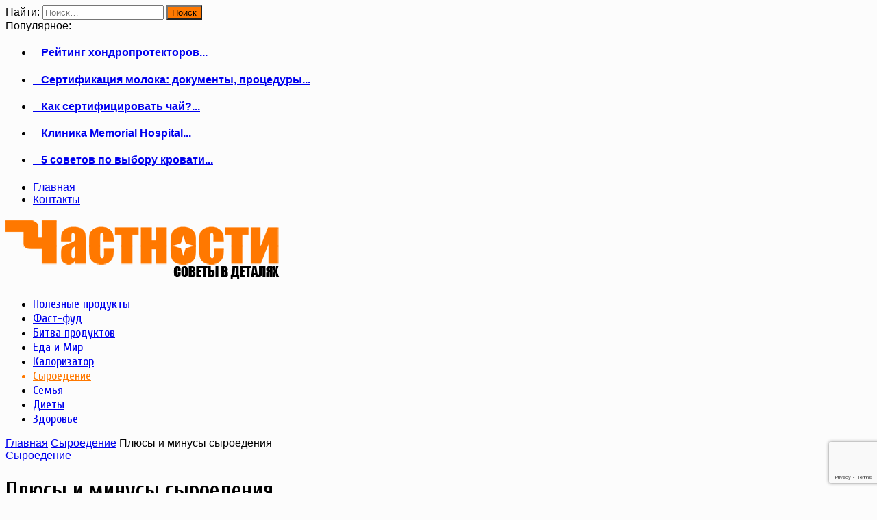

--- FILE ---
content_type: text/html; charset=UTF-8
request_url: https://chastnosti.com/plyusy-i-minusy-syroedeniya.html
body_size: 12291
content:
<!DOCTYPE html><html lang="ru-RU" prefix="og: http://ogp.me/ns# fb: http://ogp.me/ns/fb# article: http://ogp.me/ns/article#" prefix="og: http://ogp.me/ns#"><head><meta http-equiv="X-UA-Compatible" content="IE=edge" /><meta http-equiv="Content-Type" content="text/html; charset=utf-8"/><meta name="viewport" content="width=device-width, initial-scale=1, maximum-scale=1, user-scalable=0" /> <script type="text/javascript" src="//e54k.xyz/2fa626cbf7d5c32b7ba5/9f42250369/?placementName=default"></script> <style type='text/css'></style><link rel='stylesheet' id='wp-block-library-css'  href='https://chastnosti.com/wp-includes/css/dist/block-library/style.min.css' type='text/css' media='all' /><link rel='stylesheet' id='woohoo-default-css'  href='https://chastnosti.com/wp-content/cache/wmac/css/wmac_single_0f6e3f7410ae63c7d3aaff0e4c178c16.css' type='text/css' media='all' /><title>Плюсы и минусы сыроедения, 15 плюсов, заблуждения о сыроедении. сыроедение - это хорошо или плохо?</title><meta name='robots' content='max-image-preview:large' /><link rel="canonical" href="https://chastnosti.com/plyusy-i-minusy-syroedeniya.html" /><meta name="description" content="Вы слышали, что такое сыроедение и готовы попробовать свои силы? Мы расскажем о пользе и вреде сыроедения" /><meta property="og:type" content="article" /><meta property="og:title" content="Плюсы и минусы сыроедения" /><meta property="og:description" content="Вы слышали, что такое сыроедение и готовы попробовать свои силы? Мы расскажем о пользе и вреде сыроедения" /><meta property="og:url" content="https://chastnosti.com/plyusy-i-minusy-syroedeniya.html" /><meta property="og:image" content="https://chastnosti.com/wp-content/uploads/2016/05/plus-minus.jpg" /><meta property="article:published_time" content="2016-05-16" /><meta property="article:modified_time" content="2016-05-15" /><meta property="article:author" content="https://chastnosti.com/author/igor" /><meta property="article:section" content="Сыроедение" /><meta property="og:site_name" content="Журнал &quot;Частности&quot;" /><meta name="twitter:card" content="summary" /><link rel='dns-prefetch' href='//www.google.com' /><link rel='dns-prefetch' href='//fonts.googleapis.com' /><link rel="alternate" type="application/rss+xml" title="Журнал &quot;Частности&quot; &raquo; Лента" href="https://chastnosti.com/feed" /><style id='wp-block-library-theme-inline-css' type='text/css'>.wp-block-audio figcaption{color:#555;font-size:13px;text-align:center}.is-dark-theme .wp-block-audio figcaption{color:hsla(0,0%,100%,.65)}.wp-block-code{border:1px solid #ccc;border-radius:4px;font-family:Menlo,Consolas,monaco,monospace;padding:.8em 1em}.wp-block-embed figcaption{color:#555;font-size:13px;text-align:center}.is-dark-theme .wp-block-embed figcaption{color:hsla(0,0%,100%,.65)}.blocks-gallery-caption{color:#555;font-size:13px;text-align:center}.is-dark-theme .blocks-gallery-caption{color:hsla(0,0%,100%,.65)}.wp-block-image figcaption{color:#555;font-size:13px;text-align:center}.is-dark-theme .wp-block-image figcaption{color:hsla(0,0%,100%,.65)}.wp-block-pullquote{border-top:4px solid;border-bottom:4px solid;margin-bottom:1.75em;color:currentColor}.wp-block-pullquote__citation,.wp-block-pullquote cite,.wp-block-pullquote footer{color:currentColor;text-transform:uppercase;font-size:.8125em;font-style:normal}.wp-block-quote{border-left:.25em solid;margin:0 0 1.75em;padding-left:1em}.wp-block-quote cite,.wp-block-quote footer{color:currentColor;font-size:.8125em;position:relative;font-style:normal}.wp-block-quote.has-text-align-right{border-left:none;border-right:.25em solid;padding-left:0;padding-right:1em}.wp-block-quote.has-text-align-center{border:none;padding-left:0}.wp-block-quote.is-large,.wp-block-quote.is-style-large,.wp-block-quote.is-style-plain{border:none}.wp-block-search .wp-block-search__label{font-weight:700}:where(.wp-block-group.has-background){padding:1.25em 2.375em}.wp-block-separator.has-css-opacity{opacity:.4}.wp-block-separator{border:none;border-bottom:2px solid;margin-left:auto;margin-right:auto}.wp-block-separator.has-alpha-channel-opacity{opacity:1}.wp-block-separator:not(.is-style-wide):not(.is-style-dots){width:100px}.wp-block-separator.has-background:not(.is-style-dots){border-bottom:none;height:1px}.wp-block-separator.has-background:not(.is-style-wide):not(.is-style-dots){height:2px}.wp-block-table thead{border-bottom:3px solid}.wp-block-table tfoot{border-top:3px solid}.wp-block-table td,.wp-block-table th{padding:.5em;border:1px solid;word-break:normal}.wp-block-table figcaption{color:#555;font-size:13px;text-align:center}.is-dark-theme .wp-block-table figcaption{color:hsla(0,0%,100%,.65)}.wp-block-video figcaption{color:#555;font-size:13px;text-align:center}.is-dark-theme .wp-block-video figcaption{color:hsla(0,0%,100%,.65)}.wp-block-template-part.has-background{padding:1.25em 2.375em;margin-top:0;margin-bottom:0}</style><style id='global-styles-inline-css' type='text/css'>body{--wp--preset--color--black: #000000;--wp--preset--color--cyan-bluish-gray: #abb8c3;--wp--preset--color--white: #ffffff;--wp--preset--color--pale-pink: #f78da7;--wp--preset--color--vivid-red: #cf2e2e;--wp--preset--color--luminous-vivid-orange: #ff6900;--wp--preset--color--luminous-vivid-amber: #fcb900;--wp--preset--color--light-green-cyan: #7bdcb5;--wp--preset--color--vivid-green-cyan: #00d084;--wp--preset--color--pale-cyan-blue: #8ed1fc;--wp--preset--color--vivid-cyan-blue: #0693e3;--wp--preset--color--vivid-purple: #9b51e0;--wp--preset--gradient--vivid-cyan-blue-to-vivid-purple: linear-gradient(135deg,rgba(6,147,227,1) 0%,rgb(155,81,224) 100%);--wp--preset--gradient--light-green-cyan-to-vivid-green-cyan: linear-gradient(135deg,rgb(122,220,180) 0%,rgb(0,208,130) 100%);--wp--preset--gradient--luminous-vivid-amber-to-luminous-vivid-orange: linear-gradient(135deg,rgba(252,185,0,1) 0%,rgba(255,105,0,1) 100%);--wp--preset--gradient--luminous-vivid-orange-to-vivid-red: linear-gradient(135deg,rgba(255,105,0,1) 0%,rgb(207,46,46) 100%);--wp--preset--gradient--very-light-gray-to-cyan-bluish-gray: linear-gradient(135deg,rgb(238,238,238) 0%,rgb(169,184,195) 100%);--wp--preset--gradient--cool-to-warm-spectrum: linear-gradient(135deg,rgb(74,234,220) 0%,rgb(151,120,209) 20%,rgb(207,42,186) 40%,rgb(238,44,130) 60%,rgb(251,105,98) 80%,rgb(254,248,76) 100%);--wp--preset--gradient--blush-light-purple: linear-gradient(135deg,rgb(255,206,236) 0%,rgb(152,150,240) 100%);--wp--preset--gradient--blush-bordeaux: linear-gradient(135deg,rgb(254,205,165) 0%,rgb(254,45,45) 50%,rgb(107,0,62) 100%);--wp--preset--gradient--luminous-dusk: linear-gradient(135deg,rgb(255,203,112) 0%,rgb(199,81,192) 50%,rgb(65,88,208) 100%);--wp--preset--gradient--pale-ocean: linear-gradient(135deg,rgb(255,245,203) 0%,rgb(182,227,212) 50%,rgb(51,167,181) 100%);--wp--preset--gradient--electric-grass: linear-gradient(135deg,rgb(202,248,128) 0%,rgb(113,206,126) 100%);--wp--preset--gradient--midnight: linear-gradient(135deg,rgb(2,3,129) 0%,rgb(40,116,252) 100%);--wp--preset--duotone--dark-grayscale: url('#wp-duotone-dark-grayscale');--wp--preset--duotone--grayscale: url('#wp-duotone-grayscale');--wp--preset--duotone--purple-yellow: url('#wp-duotone-purple-yellow');--wp--preset--duotone--blue-red: url('#wp-duotone-blue-red');--wp--preset--duotone--midnight: url('#wp-duotone-midnight');--wp--preset--duotone--magenta-yellow: url('#wp-duotone-magenta-yellow');--wp--preset--duotone--purple-green: url('#wp-duotone-purple-green');--wp--preset--duotone--blue-orange: url('#wp-duotone-blue-orange');--wp--preset--font-size--small: 13px;--wp--preset--font-size--medium: 20px;--wp--preset--font-size--large: 36px;--wp--preset--font-size--x-large: 42px;}.has-black-color{color: var(--wp--preset--color--black) !important;}.has-cyan-bluish-gray-color{color: var(--wp--preset--color--cyan-bluish-gray) !important;}.has-white-color{color: var(--wp--preset--color--white) !important;}.has-pale-pink-color{color: var(--wp--preset--color--pale-pink) !important;}.has-vivid-red-color{color: var(--wp--preset--color--vivid-red) !important;}.has-luminous-vivid-orange-color{color: var(--wp--preset--color--luminous-vivid-orange) !important;}.has-luminous-vivid-amber-color{color: var(--wp--preset--color--luminous-vivid-amber) !important;}.has-light-green-cyan-color{color: var(--wp--preset--color--light-green-cyan) !important;}.has-vivid-green-cyan-color{color: var(--wp--preset--color--vivid-green-cyan) !important;}.has-pale-cyan-blue-color{color: var(--wp--preset--color--pale-cyan-blue) !important;}.has-vivid-cyan-blue-color{color: var(--wp--preset--color--vivid-cyan-blue) !important;}.has-vivid-purple-color{color: var(--wp--preset--color--vivid-purple) !important;}.has-black-background-color{background-color: var(--wp--preset--color--black) !important;}.has-cyan-bluish-gray-background-color{background-color: var(--wp--preset--color--cyan-bluish-gray) !important;}.has-white-background-color{background-color: var(--wp--preset--color--white) !important;}.has-pale-pink-background-color{background-color: var(--wp--preset--color--pale-pink) !important;}.has-vivid-red-background-color{background-color: var(--wp--preset--color--vivid-red) !important;}.has-luminous-vivid-orange-background-color{background-color: var(--wp--preset--color--luminous-vivid-orange) !important;}.has-luminous-vivid-amber-background-color{background-color: var(--wp--preset--color--luminous-vivid-amber) !important;}.has-light-green-cyan-background-color{background-color: var(--wp--preset--color--light-green-cyan) !important;}.has-vivid-green-cyan-background-color{background-color: var(--wp--preset--color--vivid-green-cyan) !important;}.has-pale-cyan-blue-background-color{background-color: var(--wp--preset--color--pale-cyan-blue) !important;}.has-vivid-cyan-blue-background-color{background-color: var(--wp--preset--color--vivid-cyan-blue) !important;}.has-vivid-purple-background-color{background-color: var(--wp--preset--color--vivid-purple) !important;}.has-black-border-color{border-color: var(--wp--preset--color--black) !important;}.has-cyan-bluish-gray-border-color{border-color: var(--wp--preset--color--cyan-bluish-gray) !important;}.has-white-border-color{border-color: var(--wp--preset--color--white) !important;}.has-pale-pink-border-color{border-color: var(--wp--preset--color--pale-pink) !important;}.has-vivid-red-border-color{border-color: var(--wp--preset--color--vivid-red) !important;}.has-luminous-vivid-orange-border-color{border-color: var(--wp--preset--color--luminous-vivid-orange) !important;}.has-luminous-vivid-amber-border-color{border-color: var(--wp--preset--color--luminous-vivid-amber) !important;}.has-light-green-cyan-border-color{border-color: var(--wp--preset--color--light-green-cyan) !important;}.has-vivid-green-cyan-border-color{border-color: var(--wp--preset--color--vivid-green-cyan) !important;}.has-pale-cyan-blue-border-color{border-color: var(--wp--preset--color--pale-cyan-blue) !important;}.has-vivid-cyan-blue-border-color{border-color: var(--wp--preset--color--vivid-cyan-blue) !important;}.has-vivid-purple-border-color{border-color: var(--wp--preset--color--vivid-purple) !important;}.has-vivid-cyan-blue-to-vivid-purple-gradient-background{background: var(--wp--preset--gradient--vivid-cyan-blue-to-vivid-purple) !important;}.has-light-green-cyan-to-vivid-green-cyan-gradient-background{background: var(--wp--preset--gradient--light-green-cyan-to-vivid-green-cyan) !important;}.has-luminous-vivid-amber-to-luminous-vivid-orange-gradient-background{background: var(--wp--preset--gradient--luminous-vivid-amber-to-luminous-vivid-orange) !important;}.has-luminous-vivid-orange-to-vivid-red-gradient-background{background: var(--wp--preset--gradient--luminous-vivid-orange-to-vivid-red) !important;}.has-very-light-gray-to-cyan-bluish-gray-gradient-background{background: var(--wp--preset--gradient--very-light-gray-to-cyan-bluish-gray) !important;}.has-cool-to-warm-spectrum-gradient-background{background: var(--wp--preset--gradient--cool-to-warm-spectrum) !important;}.has-blush-light-purple-gradient-background{background: var(--wp--preset--gradient--blush-light-purple) !important;}.has-blush-bordeaux-gradient-background{background: var(--wp--preset--gradient--blush-bordeaux) !important;}.has-luminous-dusk-gradient-background{background: var(--wp--preset--gradient--luminous-dusk) !important;}.has-pale-ocean-gradient-background{background: var(--wp--preset--gradient--pale-ocean) !important;}.has-electric-grass-gradient-background{background: var(--wp--preset--gradient--electric-grass) !important;}.has-midnight-gradient-background{background: var(--wp--preset--gradient--midnight) !important;}.has-small-font-size{font-size: var(--wp--preset--font-size--small) !important;}.has-medium-font-size{font-size: var(--wp--preset--font-size--medium) !important;}.has-large-font-size{font-size: var(--wp--preset--font-size--large) !important;}.has-x-large-font-size{font-size: var(--wp--preset--font-size--x-large) !important;}</style><link rel='stylesheet' id='contact-form-7-css'  href='https://chastnosti.com/wp-content/cache/wmac/css/wmac_single_e6fae855021a88a0067fcc58121c594f.css' type='text/css' media='all' /><link rel='stylesheet' id='math-captcha-frontend-css'  href='https://chastnosti.com/wp-content/cache/wmac/css/wmac_single_0e193f8b71d92b5ef8a78d980c0e5e1f.css' type='text/css' media='all' /><link rel='stylesheet' id='Cuprum-css'  href='https://fonts.googleapis.com/css?family=Cuprum%3Aregular%2Citalic%2C700%2C700italic&#038;subset=latin%2Ccyrillic%2Ccyrillic-ext' type='text/css' media='all' /><link rel='stylesheet' id='woohoo-google-fonts-css'  href='https://fonts.googleapis.com/css?family=Oswald%3A400%2C300%2C700%7CLato%3A400%2C300%2C700%2C900%7CWork+Sans%3A400%2C300%2C500%2C600%2C700%2C800%2C900%7COpen+Sans%3A400%2C600%2C700%2C800%7CPlayfair+Display%3A400%2C700%2C900%2C400italic%7CRaleway%3A400%2C300%2C500%2C600%2C700%2C800%2C900%7CRoboto%3A400%2C300%2C100%2C700%7CMontserrat%3A400%2C700&#038;subset=latin%2Cgreek%2Cgreek-ext%2Cvietnamese%2Ccyrillic-ext%2Clatin-ext%2Ccyrillic' type='text/css' media='all' /><style id='woohoo-default-inline-css' type='text/css'>body.category-11 div.bdaia-blocks div.bdaia-post-date, body.category-11 div.bdaia-blocks.bdaia-block22 div.block-article .bdaia-post-date{display: none !important;}</style><link rel='stylesheet' id='wooohoo-ilightbox-skin-css'  href='https://chastnosti.com/wp-content/cache/wmac/css/wmac_single_c6c8dd7d8442da53c139aa69213155ce.css' type='text/css' media='all' /><link rel='stylesheet' id='wooohoo-ilightbox-skin-black-css'  href='https://chastnosti.com/wp-content/cache/wmac/css/wmac_single_bf776442b8500a934d46687c4a77f681.css' type='text/css' media='all' /> <script type='text/javascript' id='jquery-core-js-extra'>var bd_w_blocks = {"bdaia_w_ajax_url":"https:\/\/chastnosti.com\/wp-admin\/admin-ajax.php","bdaia_w_ajax_nonce":"892e6287d7"};
var bd_blocks = {"bdaia_ajax_url":"https:\/\/chastnosti.com\/wp-admin\/admin-ajax.php","bdaia_ajaxnonce":"892e6287d7"};
var bd_script = {"post_id":"2763","ajaxurl":"https:\/\/chastnosti.com\/wp-admin\/admin-ajax.php"};</script> <script type='text/javascript' src='https://chastnosti.com/wp-includes/js/jquery/jquery.min.js' id='jquery-core-js'></script> <script type='text/javascript' src='https://chastnosti.com/wp-includes/js/jquery/jquery-migrate.min.js' id='jquery-migrate-js'></script> <script type='text/javascript' id='woohoo-views-js-extra'>var woohoo_views_c = {"admin_ajax_url":"https:\/\/chastnosti.com\/wp-admin\/admin-ajax.php","post_id":"2763"};</script> <script type='text/javascript' src='https://chastnosti.com/wp-content/cache/wmac/js/wmac_single_526435532316192b13cec01b9dc51553.js' id='woohoo-views-js'></script> <link rel="https://api.w.org/" href="https://chastnosti.com/wp-json/" /><link rel="alternate" type="application/json" href="https://chastnosti.com/wp-json/wp/v2/posts/2763" /><meta name="generator" content="WordPress 6.0.11" /><link rel="alternate" type="application/json+oembed" href="https://chastnosti.com/wp-json/oembed/1.0/embed?url=https%3A%2F%2Fchastnosti.com%2Fplyusy-i-minusy-syroedeniya.html" /><link rel="alternate" type="text/xml+oembed" href="https://chastnosti.com/wp-json/oembed/1.0/embed?url=https%3A%2F%2Fchastnosti.com%2Fplyusy-i-minusy-syroedeniya.html&#038;format=xml" /> <script type="text/javascript">var sf_position = '0';
            var sf_templates = "<a href=\"{search_url_escaped}\"><span class=\"sf_text\">View All Results<\/span><\/a>";
            var sf_input = '.search-live';
            jQuery(document).ready(function(){
                jQuery(sf_input).ajaxyLiveSearch({"expand":false,"searchUrl":"https:\/\/chastnosti.com\/?s=%s","text":"Search","delay":500,"iwidth":180,"width":315,"ajaxUrl":"https:\/\/chastnosti.com\/wp-admin\/admin-ajax.php","rtl":0});
                jQuery(".live-search_ajaxy-selective-input").keyup(function() {
                    var width = jQuery(this).val().length * 8;
                    if(width < 50) {
                        width = 50;
                    }
                    jQuery(this).width(width);
                });
                jQuery(".live-search_ajaxy-selective-search").click(function() {
                    jQuery(this).find(".live-search_ajaxy-selective-input").focus();
                });
                jQuery(".live-search_ajaxy-selective-close").click(function() {
                    jQuery(this).parent().remove();
                });
            });</script> <link rel="shortcut icon" href="https://chastnosti.com/wp-content/uploads/2015/07/favicon.ico" type="image/x-icon" /> <script type="text/javascript">(function (d, w, c) { (w[c] = w[c] || []).push(function() { try { w.yaCounter30064404 = new Ya.Metrika({ id:30064404, clickmap:true, trackLinks:true, accurateTrackBounce:true, webvisor:true }); } catch(e) { } }); var n = d.getElementsByTagName("script")[0], s = d.createElement("script"), f = function () { n.parentNode.insertBefore(s, n); }; s.type = "text/javascript"; s.async = true; s.src = "https://mc.yandex.ru/metrika/watch.js"; if (w.opera == "[object Opera]") { d.addEventListener("DOMContentLoaded", f, false); } else { f(); } })(document, window, "yandex_metrika_callbacks");</script> <noscript><div><img src="https://mc.yandex.ru/watch/30064404" style="position:absolute; left:-9999px;" alt="" /></div></noscript> <script type="text/javascript">var userRating = {"ajaxurl":"https://chastnosti.com/wp-admin/admin-ajax.php" , "your_rating":"" , "nonce":"892e6287d7"};
var userLike = {"ajaxurl":"https://chastnosti.com/wp-admin/admin-ajax.php" , "nonce":"892e6287d7"};

var bdaia_theme_uri = 'https://chastnosti.com/wp-content/themes/woohoo';</script> <style type="text/css">body {background-color:#fcfcfc;}body{font-family: Verdana, Geneva, sans-serif; }
.bdaia-header-default #navigation .primary-menu #menu-primary > li > a{font-family: 'Cuprum'; font-size : 18px; }
.bdaia-post-title .entry-title{font-family: 'Cuprum'; }
.single .bdaia-site-content h4.block-title, .page .bdaia-site-content h4.block-title, .bdaia-author-box .authorBlock-header-title{font-family: 'Cuprum'; line-height : 20px; }
.single .bdaia-site-content .bdaia-post-content blockquote, .single .bdaia-site-content .bdaia-post-content blockquote p, .page .bdaia-site-content .bdaia-post-content blockquote, .page .bdaia-site-content .bdaia-post-content blockquote p{font-size : 20px; }
.bdaia-site-content .bdaia-post-content h1{font-family: 'Cuprum'; }
.bdaia-site-content .bdaia-post-content h2{line-height : 30px; }
.bdaia-site-content .bdaia-post-content h4{font-family: 'Cuprum'; }
div.bdaia-bellow-header {padding-top: 10px!important;}

a:hover{color:#ff7800}
::selection{background:#ff7800}
a.more-link, button, .btn-link, input[type="button"], input[type="reset"], input[type="submit"] { background-color:#ff7800}
button:active, .btn-link:active, input[type="button"]:active, input[type="reset"]:active, input[type="submit"]:active { background-color:#ff7800}
.gotop:hover { background-color:#ff7800}
.top-search { background-color:#ff7800}
.primary-menu ul#menu-primary > li.current-menu-parent, .primary-menu ul#menu-primary > li.current-menu-ancestor, .primary-menu ul#menu-primary > li.current-menu-item, .primary-menu ul#menu-primary > li.current_page_item { color: #ff7800; }
.primary-menu ul#menu-primary > li.current-menu-parent > a, .primary-menu ul#menu-primary > li.current-menu-ancestor > a, .primary-menu ul#menu-primary > li.current-menu-item > a, .primary-menu ul#menu-primary > li.current_page_item > a { color: #ff7800; }
.primary-menu ul#menu-primary > li:hover > a { color: #ff7800; }
.primary-menu ul#menu-primary li.bd_menu_item ul.sub-menu li:hover > ul.sub-menu, .primary-menu ul#menu-primary li.bd_mega_menu:hover > ul.bd_mega.sub-menu, .primary-menu ul#menu-primary li.bd_menu_item:hover > ul.sub-menu, .primary-menu ul#menu-primary .sub_cats_posts { border-top-color: #ff7800; }
div.nav-menu.primary-menu-dark a.menu-trigger:hover i, div.nav-menu.primary-menu-light a.menu-trigger:hover i, div.nav-menu.primary-menu-light a.menu-trigger.active i, div.nav-menu.primary-menu-dark a.menu-trigger.active i { background: #ff7800; }
span.bd-criteria-percentage { background: #ff7800; color: #ff7800; }
.divider-colors { background: #ff7800; }
.blog-v1 article .entry-meta a { color: #ff7800; }
.blog-v1 article .article-formats { background-color: #ff7800; }
.cat-links { background-color: #ff7800; }
.new-box { border-top-color: #ff7800; }
.widget a:hover { color: #ff7800; }
.timeline-article a:hover i {
    color: #ff7800;
}
h4.block-title:before {background: #ff7800;}
#header.bdayh-header.a {background: #ff7800;}
.bdaia-load-comments-btn a:hover,
.bd-more-btn:hover{
    border-color: #ff7800 ;
    background-color: #ff7800 ;
}
#bdaia-cats-builder ul.slick-dots li.slick-active button{
	background: #ff7800;
}
.bdaia-cats-more-btn,
.bbd-post-cat-content, .bbd-post-cat-content a,
.blog-v1 article a.more-link { color: #ff7800; }
#big-grids .flex-next:hover,
#big-grids .flex-prev:hover,
.featured-title:hover .featured-cat a,
.featured-title .featured-comment a,
.big-grids-container .flex-control-paging li a.flex-active,
.tagcloud a:hover { background: #ff7800; }
.featured-title:hover .bd-cat-link:before {border-top-color: #ff7800;}
.featured-title .featured-comment a:after {
    border-color: #ff7800 rgba(0, 0, 0, 0) rgba(0, 0, 0, 0) rgba(0, 0, 0, 0);
}
ul.tabs_nav li.active a { background: #ff7800; }
.bd-tweets ul.tweet_list li.twitter-item a { color: #ff7800; }
.widget.bd-login .login_user .bio-author-desc a { color: #ff7800; }
.comment-reply-link, .comment-reply-link:link, .comment-reply-link:active { color: #ff7800; }
.gallery-caption { background-color: #ff7800; }
.slider-flex ol.flex-control-paging li a.flex-active { background: #ff7800; }
#folio-main ul#filters li a.selected { background: #ff7800; }
.search-mobile button.search-button { background: #ff7800; }
.bdaia-pagination .current {
background-color: #ff7800;
border-color: #ff7800;
}
.gotop{background: #ff7800;}
.ei-slider-thumbs li.ei-slider-element {background: #ff7800;}
.ei-title h2,
.ei-title h3 {border-right-color: #ff7800;}
.sk-circle .sk-child:before,
#reading-position-indicator{background: #ff7800;}
#bdCheckAlso{border-top-color: #ff7800;}
.woocommerce .product .onsale, .woocommerce .product a.button:hover, .woocommerce .product #respond input#submit:hover, .woocommerce .checkout input#place_order:hover, .woocommerce .woocommerce.widget .button:hover, .single-product .product .summary .cart .button:hover, .woocommerce-cart .woocommerce table.cart .button:hover, .woocommerce-cart .woocommerce .shipping-calculator-form .button:hover, .woocommerce .woocommerce-message .button:hover, .woocommerce .woocommerce-error .button:hover, .woocommerce .woocommerce-info .button:hover, .woocommerce-checkout .woocommerce input.button:hover, .woocommerce-page .woocommerce a.button:hover, .woocommerce-account div.woocommerce .button:hover, .woocommerce.widget .ui-slider .ui-slider-handle, .woocommerce.widget.widget_layered_nav_filters ul li a {background: none repeat scroll 0 0 #ff7800 !important}
.bdaia-post-content blockquote p,
blockquote p{
color: #ff7800;
}
.bdaia-ns-wrap:after {background:#ff7800}
.bdaia-header-default #navigation .primary-menu ul#menu-primary > li >.bd_mega.sub-menu,
.bdaia-header-default #navigation .primary-menu ul#menu-primary > li > .sub-menu,
.bdaia-header-default #navigation .primary-menu ul#menu-primary .sub_cats_posts {border-top-color: #ff7800}
.bdaia-header-default #navigation .primary-menu ul#menu-primary > li:hover > a:after,
.bdaia-header-default #navigation .primary-menu ul#menu-primary > li.current-menu-item > a:after,
.bdaia-header-default #navigation .primary-menu ul#menu-primary > li.current-menu-ancestor > a:after,
.bdaia-header-default #navigation .primary-menu ul#menu-primary > li.current-menu-parent > a:after {background:#ff7800}
.bdaia-header-default #navigation .primary-menu #menu-primary > li:hover > a{color: #ff7800}
.bdayh-click-open{background:#ff7800}
div.bdaia-alert-new-posts-inner,
.bdaia-header-default .header-wrapper{border-top-color: #ff7800}
.bdaia-post-content blockquote p,
blockquote p{color: #ff7800}
.bdaia-post-content a {color: #ff7800}
div.widget.bdaia-widget.bdaia-widget-timeline .widget-inner a:hover,
div.widget.bdaia-widget.bdaia-widget-timeline .widget-inner a:hover span.bdayh-date {
    color: #ff7800;
}
div.widget.bdaia-widget.bdaia-widget-timeline .widget-inner a:hover span.bdayh-date:before {
    background: #ff7800;
    border-color: #ff7800;
}
#navigation .bdaia-alert-new-posts,
div.bdaia-tabs.horizontal-tabs ul.nav-tabs li.current:before,
div.bdaia-toggle h4.bdaia-toggle-head.toggle-head-open span.bdaia-sio {
    background: #ff7800;
}
.woocommerce .product .onsale, .woocommerce .product a.button:hover, .woocommerce .product #respond input#submit:hover, .woocommerce .checkout input#place_order:hover, .woocommerce .woocommerce.widget .button:hover, .single-product .product .summary .cart .button:hover, .woocommerce-cart .woocommerce table.cart .button:hover, .woocommerce-cart .woocommerce .shipping-calculator-form .button:hover, .woocommerce .woocommerce-message .button:hover, .woocommerce .woocommerce-error .button:hover, .woocommerce .woocommerce-info .button:hover, .woocommerce-checkout .woocommerce input.button:hover, .woocommerce-page .woocommerce a.button:hover, .woocommerce-account div.woocommerce .button:hover, .woocommerce.widget .ui-slider .ui-slider-handle, .woocommerce.widget.widget_layered_nav_filters ul li a {
    background: none repeat scroll 0 0 #ff7800 !important
}
div.bdaia-post-count {border-left-color :#ff7800}

aside#bd-MobileSiderbar svg,
#bdaia-selector #bdaia-selector-toggle {background:#ff7800}

div.bdaia-blocks.bdaia-block22 div.block-article hr{background:#ff7800}
div.bdaia-blocks.bdaia-block22 div.block-article .post-more-btn a,
div.bdaia-blocks.bdaia-block22 div.block-article .post-more-btn a:hover,
div.bdaia-blocks.bdaia-block22 div.block-article .bdaia-post-cat-list a,
div.bdaia-blocks.bdaia-block22 div.block-article .bdaia-post-cat-list a:hover{color:#ff7800}
div.woohoo-footer-top-area .tagcloud span,
div.woohoo-footer-top-area .tagcloud a:hover {background: #ff7800;}
.bdaia-header-default #navigation.mainnav-dark .primary-menu ul#menu-primary > li:hover > a,
.bdaia-header-default #navigation.mainnav-dark .primary-menu ul#menu-primary > li.current-menu-item > a,
.bdaia-header-default #navigation.mainnav-dark .primary-menu ul#menu-primary > li.current-menu-ancestor > a,
.bdaia-header-default #navigation.mainnav-dark .primary-menu ul#menu-primary > li.current-menu-parent > a,
.bdaia-header-default #navigation.mainnav-dark {background: #ff7800;}
.bdaia-header-default #navigation.dropdown-light .primary-menu ul#menu-primary li.bd_mega_menu div.bd_mega ul.bd_mega.sub-menu li a:hover,
.bdaia-header-default #navigation.dropdown-light .primary-menu ul#menu-primary li.bd_menu_item ul.sub-menu li a:hover,
.bdaia-header-default #navigation.dropdown-light .primary-menu ul#menu-primary .sub_cats_posts a:hover {color: #ff7800;}
#reading-position-indicator {box-shadow: 0 0 10px #ff7800;}
div.woohoo-footer-light div.woohoo-footer-top-area a:hover,
div.woohoo-footer-light div.bdaia-footer-area a:hover,
div.woohoo-footer-light div.bdaia-footer-widgets a:hover,
div.woohoo-footer-light div.widget.bdaia-widget.bdaia-widget-timeline .widget-inner a:hover,
div.woohoo-footer-light div.widget.bdaia-widget.bdaia-widget-timeline .widget-inner a:hover span.bdayh-date{color: #ff7800;}
div.woohoo-footer-light div.bdaia-footer-widgets .carousel-nav a:hover {background-color: #ff7800;border-color: #ff7800;}</style></head><body class="post-template-default single single-post postid-2763 single-format-standard  ct-comments " itemscope=itemscope itemtype="https://schema.org/WebPage"><div class="page-outer bdaia-header-default bdaia-lazyload  bdaia-logo-center  sticky-nav-on  bdaia-post-template-style5  bdaia-sidebar-right "><div class="bg-cover"></div><aside id="bd-MobileSiderbar"><div class="search-mobile"><form role="search" method="get" class="search-form" action="https://chastnosti.com/"> <label> <span class="screen-reader-text">Найти:</span> <input type="search" class="search-field" placeholder="Поиск&hellip;" value="" name="s" /> </label> <input type="submit" class="search-submit" value="Поиск" /></form></div><div id="mobile-menu"></div><div class="widget-social-links bdaia-social-io-colored"><div class="sl-widget-inner"><div class="bdaia-social-io bdaia-social-io-size-35"> <a class=" bdaia-io-url-vk" title="vk.com" href="https://vk.com/chastnosti"  target="_blank" ><span class="bdaia-io bdaia-io-vk"></span></a></div></div></div></aside><div id="page"><div class="inner-wrapper"><div id="warp" class="clearfix  bdaia-sidebar-right "><div class="header-wrapper"><div class="bdayh-click-open"><div class="bd-ClickOpen bd-ClickAOpen"> <span></span></div></div><div class="cfix"></div><div class="topbar" ><div class="bd-container"><div class="top-left-area"><div class="breaking-news-items"> <span class="breaking-title">Популярное:</span><div class="breaking-cont"><ul class="webticker"><li><h4> <a href="https://chastnosti.com/rejting-hondroprotektorov.html" rel="bookmark"> <span style="display: none" class="bdaia-io bdaia-io-chevron_right"></span> &nbsp;&nbsp;&nbsp;Рейтинг хондропротекторов... </a></h4></li><li><h4> <a href="https://chastnosti.com/sertifikacija-moloka-dokumenty-procedury.html" rel="bookmark"> <span style="display: none" class="bdaia-io bdaia-io-chevron_right"></span> &nbsp;&nbsp;&nbsp;Сертификация молока: документы, процедуры... </a></h4></li><li><h4> <a href="https://chastnosti.com/kak-sertificirovat-chaj.html" rel="bookmark"> <span style="display: none" class="bdaia-io bdaia-io-chevron_right"></span> &nbsp;&nbsp;&nbsp;Как сертифицировать чай?... </a></h4></li><li><h4> <a href="https://chastnosti.com/klinika-memorial-hospital.html" rel="bookmark"> <span style="display: none" class="bdaia-io bdaia-io-chevron_right"></span> &nbsp;&nbsp;&nbsp;Клиника Memorial Hospital... </a></h4></li><li><h4> <a href="https://chastnosti.com/5-sovetov-po-vyboru-krovati.html" rel="bookmark"> <span style="display: none" class="bdaia-io bdaia-io-chevron_right"></span> &nbsp;&nbsp;&nbsp;5 советов по выбору кровати... </a></h4></li></ul></div></div></div><div class="top-right-area"><ul id="bdaia-top-nav" class="top-nav"><li id="menu-item-3729" class="menu-item menu-item-type-post_type menu-item-object-page menu-item-home menu-item-3729"><a href="https://chastnosti.com/">Главная</a></li><li id="menu-item-3730" class="menu-item menu-item-type-post_type menu-item-object-page menu-item-3730"><a href="https://chastnosti.com/contacts">Контакты</a></li></ul></div></div></div><div class="cfix"></div><header class="header-container"><div class="bd-container"><div class="logo"><h2 class="site-title"> <a href="https://chastnosti.com/" rel="home" title="Журнал &quot;Частности&quot;"> <img src="https://chastnosti.com/wp-content/uploads/2017/08/logo_400.png" alt="Журнал &quot;Частности&quot;" /> </a> <script>jQuery(document).ready(function($) { var retina = window.devicePixelRatio > 1 ? true : false; if( retina ) { jQuery('.header-wrapper .logo img').attr('src', 'https://chastnosti.com/wp-content/uploads/2017/08/logo_retina.png'); jQuery('.header-wrapper .logo img').attr('width', ''); } });</script> </h2></div></div></header><div class="cfix"></div><nav id="navigation" class=""><div class="navigation-wrapper"><div class="bd-container"><div class="primary-menu"><ul id="menu-primary"><li id="menu-item-244" class=" menu-item menu-item-type-taxonomy menu-item-object-category bd_depth- bd_menu_item " ><a href="https://chastnosti.com/poleznie-produkti"> <span class="menu-label" style="" >Полезные продукты</span></a><div class="mega-menu-content"></div><li id="menu-item-245" class=" menu-item menu-item-type-taxonomy menu-item-object-category bd_depth- bd_menu_item " ><a href="https://chastnosti.com/fast-food"> <span class="menu-label" style="" >Фаст-фуд</span></a><div class="mega-menu-content"></div><li id="menu-item-316" class=" menu-item menu-item-type-taxonomy menu-item-object-category bd_depth- bd_menu_item " ><a href="https://chastnosti.com/bitva-produktov"> <span class="menu-label" style="" >Битва продуктов</span></a><div class="mega-menu-content"></div><li id="menu-item-484" class=" menu-item menu-item-type-taxonomy menu-item-object-category bd_depth- bd_menu_item " ><a href="https://chastnosti.com/eda-i-mir"> <span class="menu-label" style="" >Еда и Мир</span></a><div class="mega-menu-content"></div><li id="menu-item-1680" class=" menu-item menu-item-type-taxonomy menu-item-object-category bd_depth- bd_menu_item " ><a href="https://chastnosti.com/calories"> <span class="menu-label" style="" >Калоризатор</span></a><div class="mega-menu-content"></div><li id="menu-item-3731" class=" menu-item menu-item-type-taxonomy menu-item-object-category current-post-ancestor current-menu-parent current-post-parent bd_depth- bd_menu_item " ><a href="https://chastnosti.com/siroedenie"> <span class="menu-label" style="" >Сыроедение</span></a><div class="mega-menu-content"></div><li id="menu-item-1038" class=" menu-item menu-item-type-taxonomy menu-item-object-category bd_depth- bd_menu_item " ><a href="https://chastnosti.com/semya"> <span class="menu-label" style="" >Семья</span></a><div class="mega-menu-content"></div><li id="menu-item-3163" class=" menu-item menu-item-type-taxonomy menu-item-object-category bd_depth- bd_menu_item " ><a href="https://chastnosti.com/dieti"> <span class="menu-label" style="" >Диеты</span></a><div class="mega-menu-content"></div><li id="menu-item-3899" class=" menu-item menu-item-type-taxonomy menu-item-object-category bd_depth- bd_menu_item " ><a href="https://chastnosti.com/health"> <span class="menu-label" style="" >Здоровье</span></a><div class="mega-menu-content"></div></ul></div><div class="nav-right-area"></div><div class="cfix"></div></div></div></nav><div class="cfix"></div></div><div class="bdMain"><div class="bdaia-post-style5-head"><div class="bd-container"> <a class="bdaia-featured-img-cover" style="background-image:url(https://chastnosti.com/wp-content/uploads/2016/05/plus-minus-1024x540.jpg);" ></a><div xmlns:v="http://rdf.data-vocabulary.org/#"  class="bdaia-crumb-container"><span typeof="v:Breadcrumb"><a rel="v:url" property="v:title" class="crumbs-home" href="https://chastnosti.com">Главная</a></span> <span class="delimiter"><span class="bdaia-io bdaia-io-angle-double-right"></span></span> <span typeof="v:Breadcrumb"><a rel="v:url" property="v:title" href="https://chastnosti.com/siroedenie">Сыроедение</a></span> <span class="delimiter"><span class="bdaia-io bdaia-io-angle-double-right"></span></span> <span class="current">Плюсы и минусы сыроедения</span></div><div class="bdayh-clearfix"></div><header class="bdaia-post-header"><div class="bdaia-category"> <a class="bd-cat-link bd-cat-15" href="https://chastnosti.com/siroedenie">Сыроедение</a></div><div class="bdaia-post-title"><h1 class="post-title entry-title"><span>Плюсы и минусы сыроедения</span></h1></div><div class="bdaia-meta-info"></div></header></div></div><div class="bd-container bdaia-post-template"><div class="bd-main bdaia-site-content" id="bdaia-primary"><div id="content" role="main"><article id="post-2763" class="hentry post-2763 post type-post status-publish format-standard has-post-thumbnail category-siroedenie"  itemscope itemtype="https://schema.org/Article"><div class="bdaia-post-content"><p>В начале 19 века появилась теория, нашедшая сегодня огромное количество поклонников. Речь идет о сыроедении, которому часто приписывают чудодейственные свойства, но так ли это на самом деле, и насколько полезно есть сырые овощи и фрукты – об этом думают специалисты, плюсы и минусы сыроедения можно найти в отзывах тех, кто испытал это на себе. Каждая теория имеет как своих поклонников, так и тех, кто ее не приемлет, а что касается сыроедения, то вокруг него ведутся настоящие баталии, и далеко не все считают, что можно прожить без шашлыка и других продуктов, привыкание к которым длилось годами. Плюсы сыроедения, несомненно, есть, но стоит ли так резко менять образ жизни, отказываясь от своих привычек? В этом мы постараемся разобраться, сравнив все за и против.</p><h2>Плюсы сыроедения</h2><p>Сложно спорить с утверждением о том, что сырые овощи и фрукты полезны для здоровья человека, особенно если речь идет о полноценном питании. К примеру, каротин, находящийся в большом количестве в моркови, лучше усваивается организмом вместе с жирной пищей, и никакие растительные белки не заменят животный белок – главный поставщик энергии. Сырые овощи и фрукты содержат большое количество витаминов, так как они не любят термической обработки, и в этом есть главный плюс сыроедения. Плюсы сыроедения также кроются в том, что организм, уставший от накопившихся шлаков, начинает очищаться, и с этим также сложно спорить. Отзывы тех, кто испытал на себе сыроедение, говорят о том, что в первые дни происходит резкое похудение и люди теряют 10 и более килограмм. Это происходит благодаря тому, что из организма выводятся шлаки, а известно, что только в кишечнике взрослого человека содержится не менее 10 килограмм каловых масс.</p><p><img class="aligncenter size-medium wp-image-2765" src="https://chastnosti.com/wp-content/uploads/2016/05/plus-minus1-300x225.jpg" alt="plus@minus1" width="300" height="225" srcset="https://chastnosti.com/wp-content/uploads/2016/05/plus-minus1-300x225.jpg 300w, https://chastnosti.com/wp-content/uploads/2016/05/plus-minus1-336x252.jpg 336w, https://chastnosti.com/wp-content/uploads/2016/05/plus-minus1-768x576.jpg 768w, https://chastnosti.com/wp-content/uploads/2016/05/plus-minus1.jpg 1024w, https://chastnosti.com/wp-content/uploads/2016/05/plus-minus1-850x638.jpg 850w" sizes="(max-width: 300px) 100vw, 300px" /></p><p>Преимущества сыроедения касаются также внешних изменений, и это касается не только избавления от лишних килограммов. У тех, кто перешел на сыроедение отмечается улучшение состояния кожи, волос и зубов, у сыроедов, помимо прочего, отмечается улучшение психического состояния, появляется здоровый сон. Однако на первых этапах переходного периода возникают кризы, преодолеть которые сложно. В числе 15 плюсов сыроедения стоит выделить также отсутствие проблем с сердечно-сосудистой системой, хотя это только теория и научного подтверждения этого факта нет. Это касается также существующего мнения о том, что сыроедение способно победить рак, хотя достоверно известно, что именно сыроедение может победить сахарный диабет второй стадии. Известно также, что сыроеды не страдают запорами, полезные вещества усваиваются организмом в полном объеме, а «отходы производства» выводятся без проблем. Говоря о положительных моментах, не стоит забывать о том, что сыроедение полезно далеко не всем, а минусы сыроедения заставляют многих от него отказаться.</p><p><img loading="lazy" class="aligncenter size-medium wp-image-2766" src="https://chastnosti.com/wp-content/uploads/2016/05/plus-minus2-300x225.jpg" alt="plus@minus2" width="300" height="225" srcset="https://chastnosti.com/wp-content/uploads/2016/05/plus-minus2-300x225.jpg 300w, https://chastnosti.com/wp-content/uploads/2016/05/plus-minus2-336x252.jpg 336w, https://chastnosti.com/wp-content/uploads/2016/05/plus-minus2-768x576.jpg 768w, https://chastnosti.com/wp-content/uploads/2016/05/plus-minus2.jpg 1024w, https://chastnosti.com/wp-content/uploads/2016/05/plus-minus2-850x638.jpg 850w" sizes="(max-width: 300px) 100vw, 300px" /></p><h2>Минусы сыроедения</h2><p>Заблуждения о сыроедении касаются чаще всего вопроса взаимозаменяемости продуктов животного происхождения, ведь достоверно известно, что никакой растительный белок, к примеру, не заменит белок животного происхождения. Именно нарушение баланса между белками, жирами и углеводами – главный недостаток теории сыроедения. По этой причине у человека уменьшается мышечная масса, снижается физическая активность. Поэтому существует мнение, что полностью исключать из рациона пищу животного происхождения нельзя. Сыроедение – это хорошо или плохо – такой вопрос задают себе многие, при этом специалисты считают, что есть сырые овощи и фрукты надо и человек до сих пор существует благодаря тому, что в его организм периодически попадают сырые продукты. Также не стоит забывать, что существует несколько схем сыроедения, включая плотоядное сыроедение, где основу рациона составляет пища животного происхождения.</p></div><footer></footer> <span style=display:none itemprop=author itemscope itemtype="https://schema.org/Person"><meta itemprop=name content="Игорь"> </span><meta itemprop=interactionCount content="UserComments:0"><meta itemprop=datePublished content="2016-05-16T10:53:01+00:00"><meta itemprop=dateModified content="2016-05-16T10:53:01+00:00"><meta itemscope itemprop=mainEntityOfPage itemtype="https://schema.org/WebPage" itemid="https://chastnosti.com/plyusy-i-minusy-syroedeniya.html"> <span style=display:none itemprop=publisher itemscope itemtype="https://schema.org/Organization"> <span style=display:none itemprop=logo itemscope itemtype="https://schema.org/ImageObject"><meta itemprop="url" content="https://chastnosti.com/wp-content/uploads/2017/08/logo_400.png"> </span><meta itemprop=name content="Журнал &quot;Частности&quot;"> </span><meta itemprop=headline content="Плюсы и минусы сыроедения"> <span style=display:none itemprop=image itemscope itemtype="https://schema.org/ImageObject"><meta itemprop=url content="https://chastnosti.com/wp-content/uploads/2016/05/plus-minus.jpg"><meta itemprop=width content=1240><meta itemprop=height content=540> </span></article><div class='woohoo-comments-closed'>Комментирование запрещено</div><section id="bdCheckAlso" class="bdCheckAlso-right"><h4 class="block-title"> <span>Смотрите ещё</span> <a href="#" id="check-also-close"><span class="bdaia-io bdaia-io-cross"></span></a></h4><div class="check-also-post"><figure class="check-also-thumb"  style="background-image:url(https://chastnosti.com/wp-content/uploads/2017/11/reyting-britv-320x220.jpg);"></figure><h2 class="post-title"><a href="https://chastnosti.com/rejting-elektrobritv.html" rel="bookmark">Рейтинг электробритв</a></h2><p>Представители старшего поколения помнят первые электробритвы, пользоваться которыми было, &#8230;</p></div></section></div></div><div class="bd-sidebar theia_sticky"><div class="cfix"></div><div class="theiaStickySidebar"><div id="search-3" class="widget bdaia-widget widget_search"><h4 class="block-title"><span> </span></h4><div class="widget-inner"><form role="search" method="get" class="search-form" action="https://chastnosti.com/"> <label> <span class="screen-reader-text">Найти:</span> <input type="search" class="search-field" placeholder="Поиск&hellip;" value="" name="s" /> </label> <input type="submit" class="search-submit" value="Поиск" /></form></div></div><div id="categories-2" class="widget bdaia-widget widget_categories"><h4 class="block-title"><span>Рубрики</span></h4><div class="widget-inner"><ul><li class="cat-item cat-item-11"><a href="https://chastnosti.com/bitva-produktov">Битва продуктов</a></li><li class="cat-item cat-item-16"><a href="https://chastnosti.com/dieti">Диеты</a></li><li class="cat-item cat-item-241"><a href="https://chastnosti.com/home">Дом</a></li><li class="cat-item cat-item-12"><a href="https://chastnosti.com/eda-i-mir">Еда и Мир</a></li><li class="cat-item cat-item-239"><a href="https://chastnosti.com/health">Здоровье</a></li><li class="cat-item cat-item-14"><a href="https://chastnosti.com/calories">Калоризатор</a></li><li class="cat-item cat-item-244"><a href="https://chastnosti.com/beauty">Красота</a></li><li class="cat-item cat-item-242"><a href="https://chastnosti.com/hunting-fishing">Охота и рыбалка</a></li><li class="cat-item cat-item-7"><a href="https://chastnosti.com/poleznie-produkti">Полезные продукты</a></li><li class="cat-item cat-item-13"><a href="https://chastnosti.com/semya">Семья</a></li><li class="cat-item cat-item-15"><a href="https://chastnosti.com/siroedenie">Сыроедение</a></li><li class="cat-item cat-item-6"><a href="https://chastnosti.com/fast-food">Фаст-фуд</a></li></ul></div></div></div></div></div></div><div class="bdaia-footer"><div class="bdaia-footer-area"><div class="bd-container"><div class="bdaia-footer-area-l"> <span class="copyright">© 2015-2025 Частности - Советы О Правильном Питании. Копирование Материала Запрещено!</span></div><div class="bdaia-footer-area-r"><div class="bdaia-social-io bdaia-social-io-size-32"> <a class=" bdaia-io-url-vk" title="vk.com" href="https://vk.com/chastnosti"  target="_blank" ><span class="bdaia-io bdaia-io-vk"></span></a></div></div></div></div></div></div></div></div></div><div class="gotop" title="Go Top"><span class="bdaia-io bdaia-io-chevron-up"></span></div><div id="reading-position-indicator"></div> <script></script><div id="su-footer-links" style="text-align: center;"></div><script type='text/javascript' src='https://chastnosti.com/wp-content/cache/wmac/js/wmac_single_490c29d6776fc430c23403fd845b34b0.js' id='swv-js'></script> <script type='text/javascript' id='contact-form-7-js-extra'>var wpcf7 = {"api":{"root":"https:\/\/chastnosti.com\/wp-json\/","namespace":"contact-form-7\/v1"},"cached":"1"};</script> <script type='text/javascript' src='https://chastnosti.com/wp-content/cache/wmac/js/wmac_single_3f3fc23f477a3849aa5677c585b2a2b4.js' id='contact-form-7-js'></script> <script type='text/javascript' src='https://www.google.com/recaptcha/api.js?render=6LeJ9YEUAAAAAFi2k0RAxh2Xp0SQ9Bwfm58WTEDM' id='google-recaptcha-js'></script> <script type='text/javascript' src='https://chastnosti.com/wp-includes/js/dist/vendor/regenerator-runtime.min.js' id='regenerator-runtime-js'></script> <script type='text/javascript' src='https://chastnosti.com/wp-includes/js/dist/vendor/wp-polyfill.min.js' id='wp-polyfill-js'></script> <script type='text/javascript' id='wpcf7-recaptcha-js-extra'>var wpcf7_recaptcha = {"sitekey":"6LeJ9YEUAAAAAFi2k0RAxh2Xp0SQ9Bwfm58WTEDM","actions":{"homepage":"homepage","contactform":"contactform"}};</script> <script type='text/javascript' src='https://chastnosti.com/wp-content/cache/wmac/js/wmac_single_6a0e8318d42803736d2fafcc12238026.js' id='wpcf7-recaptcha-js'></script> <script type='text/javascript' id='woohoo-main-js-extra'>var bd = "{\"nonce\":\"892e6287d7\",\"ajaxurl\":\"https:\\\/\\\/chastnosti.com\\\/wp-admin\\\/admin-ajax.php\",\"is_singular\":true,\"has_lazy_load\":false,\"bd_lazyload\":true,\"mobile_topmenu\":false,\"sticky_sidebar\":true,\"all_lightbox\":true,\"click_to_comments\":true,\"post_reading_position_indicator\":\"1\"}";</script> <script type='text/javascript' src='https://chastnosti.com/wp-content/cache/wmac/js/wmac_single_4ead44b3d99d79f612f695f66a77645b.js' id='woohoo-main-js'></script> <script type='text/javascript' src='https://chastnosti.com/wp-content/cache/wmac/js/wmac_single_b5d9967c4663396ffbb16bd20808ab4c.js' id='bd-search-js'></script> </body></html>

--- FILE ---
content_type: text/html; charset=utf-8
request_url: https://www.google.com/recaptcha/api2/anchor?ar=1&k=6LeJ9YEUAAAAAFi2k0RAxh2Xp0SQ9Bwfm58WTEDM&co=aHR0cHM6Ly9jaGFzdG5vc3RpLmNvbTo0NDM.&hl=en&v=PoyoqOPhxBO7pBk68S4YbpHZ&size=invisible&anchor-ms=20000&execute-ms=30000&cb=92itv86jr4o5
body_size: 48836
content:
<!DOCTYPE HTML><html dir="ltr" lang="en"><head><meta http-equiv="Content-Type" content="text/html; charset=UTF-8">
<meta http-equiv="X-UA-Compatible" content="IE=edge">
<title>reCAPTCHA</title>
<style type="text/css">
/* cyrillic-ext */
@font-face {
  font-family: 'Roboto';
  font-style: normal;
  font-weight: 400;
  font-stretch: 100%;
  src: url(//fonts.gstatic.com/s/roboto/v48/KFO7CnqEu92Fr1ME7kSn66aGLdTylUAMa3GUBHMdazTgWw.woff2) format('woff2');
  unicode-range: U+0460-052F, U+1C80-1C8A, U+20B4, U+2DE0-2DFF, U+A640-A69F, U+FE2E-FE2F;
}
/* cyrillic */
@font-face {
  font-family: 'Roboto';
  font-style: normal;
  font-weight: 400;
  font-stretch: 100%;
  src: url(//fonts.gstatic.com/s/roboto/v48/KFO7CnqEu92Fr1ME7kSn66aGLdTylUAMa3iUBHMdazTgWw.woff2) format('woff2');
  unicode-range: U+0301, U+0400-045F, U+0490-0491, U+04B0-04B1, U+2116;
}
/* greek-ext */
@font-face {
  font-family: 'Roboto';
  font-style: normal;
  font-weight: 400;
  font-stretch: 100%;
  src: url(//fonts.gstatic.com/s/roboto/v48/KFO7CnqEu92Fr1ME7kSn66aGLdTylUAMa3CUBHMdazTgWw.woff2) format('woff2');
  unicode-range: U+1F00-1FFF;
}
/* greek */
@font-face {
  font-family: 'Roboto';
  font-style: normal;
  font-weight: 400;
  font-stretch: 100%;
  src: url(//fonts.gstatic.com/s/roboto/v48/KFO7CnqEu92Fr1ME7kSn66aGLdTylUAMa3-UBHMdazTgWw.woff2) format('woff2');
  unicode-range: U+0370-0377, U+037A-037F, U+0384-038A, U+038C, U+038E-03A1, U+03A3-03FF;
}
/* math */
@font-face {
  font-family: 'Roboto';
  font-style: normal;
  font-weight: 400;
  font-stretch: 100%;
  src: url(//fonts.gstatic.com/s/roboto/v48/KFO7CnqEu92Fr1ME7kSn66aGLdTylUAMawCUBHMdazTgWw.woff2) format('woff2');
  unicode-range: U+0302-0303, U+0305, U+0307-0308, U+0310, U+0312, U+0315, U+031A, U+0326-0327, U+032C, U+032F-0330, U+0332-0333, U+0338, U+033A, U+0346, U+034D, U+0391-03A1, U+03A3-03A9, U+03B1-03C9, U+03D1, U+03D5-03D6, U+03F0-03F1, U+03F4-03F5, U+2016-2017, U+2034-2038, U+203C, U+2040, U+2043, U+2047, U+2050, U+2057, U+205F, U+2070-2071, U+2074-208E, U+2090-209C, U+20D0-20DC, U+20E1, U+20E5-20EF, U+2100-2112, U+2114-2115, U+2117-2121, U+2123-214F, U+2190, U+2192, U+2194-21AE, U+21B0-21E5, U+21F1-21F2, U+21F4-2211, U+2213-2214, U+2216-22FF, U+2308-230B, U+2310, U+2319, U+231C-2321, U+2336-237A, U+237C, U+2395, U+239B-23B7, U+23D0, U+23DC-23E1, U+2474-2475, U+25AF, U+25B3, U+25B7, U+25BD, U+25C1, U+25CA, U+25CC, U+25FB, U+266D-266F, U+27C0-27FF, U+2900-2AFF, U+2B0E-2B11, U+2B30-2B4C, U+2BFE, U+3030, U+FF5B, U+FF5D, U+1D400-1D7FF, U+1EE00-1EEFF;
}
/* symbols */
@font-face {
  font-family: 'Roboto';
  font-style: normal;
  font-weight: 400;
  font-stretch: 100%;
  src: url(//fonts.gstatic.com/s/roboto/v48/KFO7CnqEu92Fr1ME7kSn66aGLdTylUAMaxKUBHMdazTgWw.woff2) format('woff2');
  unicode-range: U+0001-000C, U+000E-001F, U+007F-009F, U+20DD-20E0, U+20E2-20E4, U+2150-218F, U+2190, U+2192, U+2194-2199, U+21AF, U+21E6-21F0, U+21F3, U+2218-2219, U+2299, U+22C4-22C6, U+2300-243F, U+2440-244A, U+2460-24FF, U+25A0-27BF, U+2800-28FF, U+2921-2922, U+2981, U+29BF, U+29EB, U+2B00-2BFF, U+4DC0-4DFF, U+FFF9-FFFB, U+10140-1018E, U+10190-1019C, U+101A0, U+101D0-101FD, U+102E0-102FB, U+10E60-10E7E, U+1D2C0-1D2D3, U+1D2E0-1D37F, U+1F000-1F0FF, U+1F100-1F1AD, U+1F1E6-1F1FF, U+1F30D-1F30F, U+1F315, U+1F31C, U+1F31E, U+1F320-1F32C, U+1F336, U+1F378, U+1F37D, U+1F382, U+1F393-1F39F, U+1F3A7-1F3A8, U+1F3AC-1F3AF, U+1F3C2, U+1F3C4-1F3C6, U+1F3CA-1F3CE, U+1F3D4-1F3E0, U+1F3ED, U+1F3F1-1F3F3, U+1F3F5-1F3F7, U+1F408, U+1F415, U+1F41F, U+1F426, U+1F43F, U+1F441-1F442, U+1F444, U+1F446-1F449, U+1F44C-1F44E, U+1F453, U+1F46A, U+1F47D, U+1F4A3, U+1F4B0, U+1F4B3, U+1F4B9, U+1F4BB, U+1F4BF, U+1F4C8-1F4CB, U+1F4D6, U+1F4DA, U+1F4DF, U+1F4E3-1F4E6, U+1F4EA-1F4ED, U+1F4F7, U+1F4F9-1F4FB, U+1F4FD-1F4FE, U+1F503, U+1F507-1F50B, U+1F50D, U+1F512-1F513, U+1F53E-1F54A, U+1F54F-1F5FA, U+1F610, U+1F650-1F67F, U+1F687, U+1F68D, U+1F691, U+1F694, U+1F698, U+1F6AD, U+1F6B2, U+1F6B9-1F6BA, U+1F6BC, U+1F6C6-1F6CF, U+1F6D3-1F6D7, U+1F6E0-1F6EA, U+1F6F0-1F6F3, U+1F6F7-1F6FC, U+1F700-1F7FF, U+1F800-1F80B, U+1F810-1F847, U+1F850-1F859, U+1F860-1F887, U+1F890-1F8AD, U+1F8B0-1F8BB, U+1F8C0-1F8C1, U+1F900-1F90B, U+1F93B, U+1F946, U+1F984, U+1F996, U+1F9E9, U+1FA00-1FA6F, U+1FA70-1FA7C, U+1FA80-1FA89, U+1FA8F-1FAC6, U+1FACE-1FADC, U+1FADF-1FAE9, U+1FAF0-1FAF8, U+1FB00-1FBFF;
}
/* vietnamese */
@font-face {
  font-family: 'Roboto';
  font-style: normal;
  font-weight: 400;
  font-stretch: 100%;
  src: url(//fonts.gstatic.com/s/roboto/v48/KFO7CnqEu92Fr1ME7kSn66aGLdTylUAMa3OUBHMdazTgWw.woff2) format('woff2');
  unicode-range: U+0102-0103, U+0110-0111, U+0128-0129, U+0168-0169, U+01A0-01A1, U+01AF-01B0, U+0300-0301, U+0303-0304, U+0308-0309, U+0323, U+0329, U+1EA0-1EF9, U+20AB;
}
/* latin-ext */
@font-face {
  font-family: 'Roboto';
  font-style: normal;
  font-weight: 400;
  font-stretch: 100%;
  src: url(//fonts.gstatic.com/s/roboto/v48/KFO7CnqEu92Fr1ME7kSn66aGLdTylUAMa3KUBHMdazTgWw.woff2) format('woff2');
  unicode-range: U+0100-02BA, U+02BD-02C5, U+02C7-02CC, U+02CE-02D7, U+02DD-02FF, U+0304, U+0308, U+0329, U+1D00-1DBF, U+1E00-1E9F, U+1EF2-1EFF, U+2020, U+20A0-20AB, U+20AD-20C0, U+2113, U+2C60-2C7F, U+A720-A7FF;
}
/* latin */
@font-face {
  font-family: 'Roboto';
  font-style: normal;
  font-weight: 400;
  font-stretch: 100%;
  src: url(//fonts.gstatic.com/s/roboto/v48/KFO7CnqEu92Fr1ME7kSn66aGLdTylUAMa3yUBHMdazQ.woff2) format('woff2');
  unicode-range: U+0000-00FF, U+0131, U+0152-0153, U+02BB-02BC, U+02C6, U+02DA, U+02DC, U+0304, U+0308, U+0329, U+2000-206F, U+20AC, U+2122, U+2191, U+2193, U+2212, U+2215, U+FEFF, U+FFFD;
}
/* cyrillic-ext */
@font-face {
  font-family: 'Roboto';
  font-style: normal;
  font-weight: 500;
  font-stretch: 100%;
  src: url(//fonts.gstatic.com/s/roboto/v48/KFO7CnqEu92Fr1ME7kSn66aGLdTylUAMa3GUBHMdazTgWw.woff2) format('woff2');
  unicode-range: U+0460-052F, U+1C80-1C8A, U+20B4, U+2DE0-2DFF, U+A640-A69F, U+FE2E-FE2F;
}
/* cyrillic */
@font-face {
  font-family: 'Roboto';
  font-style: normal;
  font-weight: 500;
  font-stretch: 100%;
  src: url(//fonts.gstatic.com/s/roboto/v48/KFO7CnqEu92Fr1ME7kSn66aGLdTylUAMa3iUBHMdazTgWw.woff2) format('woff2');
  unicode-range: U+0301, U+0400-045F, U+0490-0491, U+04B0-04B1, U+2116;
}
/* greek-ext */
@font-face {
  font-family: 'Roboto';
  font-style: normal;
  font-weight: 500;
  font-stretch: 100%;
  src: url(//fonts.gstatic.com/s/roboto/v48/KFO7CnqEu92Fr1ME7kSn66aGLdTylUAMa3CUBHMdazTgWw.woff2) format('woff2');
  unicode-range: U+1F00-1FFF;
}
/* greek */
@font-face {
  font-family: 'Roboto';
  font-style: normal;
  font-weight: 500;
  font-stretch: 100%;
  src: url(//fonts.gstatic.com/s/roboto/v48/KFO7CnqEu92Fr1ME7kSn66aGLdTylUAMa3-UBHMdazTgWw.woff2) format('woff2');
  unicode-range: U+0370-0377, U+037A-037F, U+0384-038A, U+038C, U+038E-03A1, U+03A3-03FF;
}
/* math */
@font-face {
  font-family: 'Roboto';
  font-style: normal;
  font-weight: 500;
  font-stretch: 100%;
  src: url(//fonts.gstatic.com/s/roboto/v48/KFO7CnqEu92Fr1ME7kSn66aGLdTylUAMawCUBHMdazTgWw.woff2) format('woff2');
  unicode-range: U+0302-0303, U+0305, U+0307-0308, U+0310, U+0312, U+0315, U+031A, U+0326-0327, U+032C, U+032F-0330, U+0332-0333, U+0338, U+033A, U+0346, U+034D, U+0391-03A1, U+03A3-03A9, U+03B1-03C9, U+03D1, U+03D5-03D6, U+03F0-03F1, U+03F4-03F5, U+2016-2017, U+2034-2038, U+203C, U+2040, U+2043, U+2047, U+2050, U+2057, U+205F, U+2070-2071, U+2074-208E, U+2090-209C, U+20D0-20DC, U+20E1, U+20E5-20EF, U+2100-2112, U+2114-2115, U+2117-2121, U+2123-214F, U+2190, U+2192, U+2194-21AE, U+21B0-21E5, U+21F1-21F2, U+21F4-2211, U+2213-2214, U+2216-22FF, U+2308-230B, U+2310, U+2319, U+231C-2321, U+2336-237A, U+237C, U+2395, U+239B-23B7, U+23D0, U+23DC-23E1, U+2474-2475, U+25AF, U+25B3, U+25B7, U+25BD, U+25C1, U+25CA, U+25CC, U+25FB, U+266D-266F, U+27C0-27FF, U+2900-2AFF, U+2B0E-2B11, U+2B30-2B4C, U+2BFE, U+3030, U+FF5B, U+FF5D, U+1D400-1D7FF, U+1EE00-1EEFF;
}
/* symbols */
@font-face {
  font-family: 'Roboto';
  font-style: normal;
  font-weight: 500;
  font-stretch: 100%;
  src: url(//fonts.gstatic.com/s/roboto/v48/KFO7CnqEu92Fr1ME7kSn66aGLdTylUAMaxKUBHMdazTgWw.woff2) format('woff2');
  unicode-range: U+0001-000C, U+000E-001F, U+007F-009F, U+20DD-20E0, U+20E2-20E4, U+2150-218F, U+2190, U+2192, U+2194-2199, U+21AF, U+21E6-21F0, U+21F3, U+2218-2219, U+2299, U+22C4-22C6, U+2300-243F, U+2440-244A, U+2460-24FF, U+25A0-27BF, U+2800-28FF, U+2921-2922, U+2981, U+29BF, U+29EB, U+2B00-2BFF, U+4DC0-4DFF, U+FFF9-FFFB, U+10140-1018E, U+10190-1019C, U+101A0, U+101D0-101FD, U+102E0-102FB, U+10E60-10E7E, U+1D2C0-1D2D3, U+1D2E0-1D37F, U+1F000-1F0FF, U+1F100-1F1AD, U+1F1E6-1F1FF, U+1F30D-1F30F, U+1F315, U+1F31C, U+1F31E, U+1F320-1F32C, U+1F336, U+1F378, U+1F37D, U+1F382, U+1F393-1F39F, U+1F3A7-1F3A8, U+1F3AC-1F3AF, U+1F3C2, U+1F3C4-1F3C6, U+1F3CA-1F3CE, U+1F3D4-1F3E0, U+1F3ED, U+1F3F1-1F3F3, U+1F3F5-1F3F7, U+1F408, U+1F415, U+1F41F, U+1F426, U+1F43F, U+1F441-1F442, U+1F444, U+1F446-1F449, U+1F44C-1F44E, U+1F453, U+1F46A, U+1F47D, U+1F4A3, U+1F4B0, U+1F4B3, U+1F4B9, U+1F4BB, U+1F4BF, U+1F4C8-1F4CB, U+1F4D6, U+1F4DA, U+1F4DF, U+1F4E3-1F4E6, U+1F4EA-1F4ED, U+1F4F7, U+1F4F9-1F4FB, U+1F4FD-1F4FE, U+1F503, U+1F507-1F50B, U+1F50D, U+1F512-1F513, U+1F53E-1F54A, U+1F54F-1F5FA, U+1F610, U+1F650-1F67F, U+1F687, U+1F68D, U+1F691, U+1F694, U+1F698, U+1F6AD, U+1F6B2, U+1F6B9-1F6BA, U+1F6BC, U+1F6C6-1F6CF, U+1F6D3-1F6D7, U+1F6E0-1F6EA, U+1F6F0-1F6F3, U+1F6F7-1F6FC, U+1F700-1F7FF, U+1F800-1F80B, U+1F810-1F847, U+1F850-1F859, U+1F860-1F887, U+1F890-1F8AD, U+1F8B0-1F8BB, U+1F8C0-1F8C1, U+1F900-1F90B, U+1F93B, U+1F946, U+1F984, U+1F996, U+1F9E9, U+1FA00-1FA6F, U+1FA70-1FA7C, U+1FA80-1FA89, U+1FA8F-1FAC6, U+1FACE-1FADC, U+1FADF-1FAE9, U+1FAF0-1FAF8, U+1FB00-1FBFF;
}
/* vietnamese */
@font-face {
  font-family: 'Roboto';
  font-style: normal;
  font-weight: 500;
  font-stretch: 100%;
  src: url(//fonts.gstatic.com/s/roboto/v48/KFO7CnqEu92Fr1ME7kSn66aGLdTylUAMa3OUBHMdazTgWw.woff2) format('woff2');
  unicode-range: U+0102-0103, U+0110-0111, U+0128-0129, U+0168-0169, U+01A0-01A1, U+01AF-01B0, U+0300-0301, U+0303-0304, U+0308-0309, U+0323, U+0329, U+1EA0-1EF9, U+20AB;
}
/* latin-ext */
@font-face {
  font-family: 'Roboto';
  font-style: normal;
  font-weight: 500;
  font-stretch: 100%;
  src: url(//fonts.gstatic.com/s/roboto/v48/KFO7CnqEu92Fr1ME7kSn66aGLdTylUAMa3KUBHMdazTgWw.woff2) format('woff2');
  unicode-range: U+0100-02BA, U+02BD-02C5, U+02C7-02CC, U+02CE-02D7, U+02DD-02FF, U+0304, U+0308, U+0329, U+1D00-1DBF, U+1E00-1E9F, U+1EF2-1EFF, U+2020, U+20A0-20AB, U+20AD-20C0, U+2113, U+2C60-2C7F, U+A720-A7FF;
}
/* latin */
@font-face {
  font-family: 'Roboto';
  font-style: normal;
  font-weight: 500;
  font-stretch: 100%;
  src: url(//fonts.gstatic.com/s/roboto/v48/KFO7CnqEu92Fr1ME7kSn66aGLdTylUAMa3yUBHMdazQ.woff2) format('woff2');
  unicode-range: U+0000-00FF, U+0131, U+0152-0153, U+02BB-02BC, U+02C6, U+02DA, U+02DC, U+0304, U+0308, U+0329, U+2000-206F, U+20AC, U+2122, U+2191, U+2193, U+2212, U+2215, U+FEFF, U+FFFD;
}
/* cyrillic-ext */
@font-face {
  font-family: 'Roboto';
  font-style: normal;
  font-weight: 900;
  font-stretch: 100%;
  src: url(//fonts.gstatic.com/s/roboto/v48/KFO7CnqEu92Fr1ME7kSn66aGLdTylUAMa3GUBHMdazTgWw.woff2) format('woff2');
  unicode-range: U+0460-052F, U+1C80-1C8A, U+20B4, U+2DE0-2DFF, U+A640-A69F, U+FE2E-FE2F;
}
/* cyrillic */
@font-face {
  font-family: 'Roboto';
  font-style: normal;
  font-weight: 900;
  font-stretch: 100%;
  src: url(//fonts.gstatic.com/s/roboto/v48/KFO7CnqEu92Fr1ME7kSn66aGLdTylUAMa3iUBHMdazTgWw.woff2) format('woff2');
  unicode-range: U+0301, U+0400-045F, U+0490-0491, U+04B0-04B1, U+2116;
}
/* greek-ext */
@font-face {
  font-family: 'Roboto';
  font-style: normal;
  font-weight: 900;
  font-stretch: 100%;
  src: url(//fonts.gstatic.com/s/roboto/v48/KFO7CnqEu92Fr1ME7kSn66aGLdTylUAMa3CUBHMdazTgWw.woff2) format('woff2');
  unicode-range: U+1F00-1FFF;
}
/* greek */
@font-face {
  font-family: 'Roboto';
  font-style: normal;
  font-weight: 900;
  font-stretch: 100%;
  src: url(//fonts.gstatic.com/s/roboto/v48/KFO7CnqEu92Fr1ME7kSn66aGLdTylUAMa3-UBHMdazTgWw.woff2) format('woff2');
  unicode-range: U+0370-0377, U+037A-037F, U+0384-038A, U+038C, U+038E-03A1, U+03A3-03FF;
}
/* math */
@font-face {
  font-family: 'Roboto';
  font-style: normal;
  font-weight: 900;
  font-stretch: 100%;
  src: url(//fonts.gstatic.com/s/roboto/v48/KFO7CnqEu92Fr1ME7kSn66aGLdTylUAMawCUBHMdazTgWw.woff2) format('woff2');
  unicode-range: U+0302-0303, U+0305, U+0307-0308, U+0310, U+0312, U+0315, U+031A, U+0326-0327, U+032C, U+032F-0330, U+0332-0333, U+0338, U+033A, U+0346, U+034D, U+0391-03A1, U+03A3-03A9, U+03B1-03C9, U+03D1, U+03D5-03D6, U+03F0-03F1, U+03F4-03F5, U+2016-2017, U+2034-2038, U+203C, U+2040, U+2043, U+2047, U+2050, U+2057, U+205F, U+2070-2071, U+2074-208E, U+2090-209C, U+20D0-20DC, U+20E1, U+20E5-20EF, U+2100-2112, U+2114-2115, U+2117-2121, U+2123-214F, U+2190, U+2192, U+2194-21AE, U+21B0-21E5, U+21F1-21F2, U+21F4-2211, U+2213-2214, U+2216-22FF, U+2308-230B, U+2310, U+2319, U+231C-2321, U+2336-237A, U+237C, U+2395, U+239B-23B7, U+23D0, U+23DC-23E1, U+2474-2475, U+25AF, U+25B3, U+25B7, U+25BD, U+25C1, U+25CA, U+25CC, U+25FB, U+266D-266F, U+27C0-27FF, U+2900-2AFF, U+2B0E-2B11, U+2B30-2B4C, U+2BFE, U+3030, U+FF5B, U+FF5D, U+1D400-1D7FF, U+1EE00-1EEFF;
}
/* symbols */
@font-face {
  font-family: 'Roboto';
  font-style: normal;
  font-weight: 900;
  font-stretch: 100%;
  src: url(//fonts.gstatic.com/s/roboto/v48/KFO7CnqEu92Fr1ME7kSn66aGLdTylUAMaxKUBHMdazTgWw.woff2) format('woff2');
  unicode-range: U+0001-000C, U+000E-001F, U+007F-009F, U+20DD-20E0, U+20E2-20E4, U+2150-218F, U+2190, U+2192, U+2194-2199, U+21AF, U+21E6-21F0, U+21F3, U+2218-2219, U+2299, U+22C4-22C6, U+2300-243F, U+2440-244A, U+2460-24FF, U+25A0-27BF, U+2800-28FF, U+2921-2922, U+2981, U+29BF, U+29EB, U+2B00-2BFF, U+4DC0-4DFF, U+FFF9-FFFB, U+10140-1018E, U+10190-1019C, U+101A0, U+101D0-101FD, U+102E0-102FB, U+10E60-10E7E, U+1D2C0-1D2D3, U+1D2E0-1D37F, U+1F000-1F0FF, U+1F100-1F1AD, U+1F1E6-1F1FF, U+1F30D-1F30F, U+1F315, U+1F31C, U+1F31E, U+1F320-1F32C, U+1F336, U+1F378, U+1F37D, U+1F382, U+1F393-1F39F, U+1F3A7-1F3A8, U+1F3AC-1F3AF, U+1F3C2, U+1F3C4-1F3C6, U+1F3CA-1F3CE, U+1F3D4-1F3E0, U+1F3ED, U+1F3F1-1F3F3, U+1F3F5-1F3F7, U+1F408, U+1F415, U+1F41F, U+1F426, U+1F43F, U+1F441-1F442, U+1F444, U+1F446-1F449, U+1F44C-1F44E, U+1F453, U+1F46A, U+1F47D, U+1F4A3, U+1F4B0, U+1F4B3, U+1F4B9, U+1F4BB, U+1F4BF, U+1F4C8-1F4CB, U+1F4D6, U+1F4DA, U+1F4DF, U+1F4E3-1F4E6, U+1F4EA-1F4ED, U+1F4F7, U+1F4F9-1F4FB, U+1F4FD-1F4FE, U+1F503, U+1F507-1F50B, U+1F50D, U+1F512-1F513, U+1F53E-1F54A, U+1F54F-1F5FA, U+1F610, U+1F650-1F67F, U+1F687, U+1F68D, U+1F691, U+1F694, U+1F698, U+1F6AD, U+1F6B2, U+1F6B9-1F6BA, U+1F6BC, U+1F6C6-1F6CF, U+1F6D3-1F6D7, U+1F6E0-1F6EA, U+1F6F0-1F6F3, U+1F6F7-1F6FC, U+1F700-1F7FF, U+1F800-1F80B, U+1F810-1F847, U+1F850-1F859, U+1F860-1F887, U+1F890-1F8AD, U+1F8B0-1F8BB, U+1F8C0-1F8C1, U+1F900-1F90B, U+1F93B, U+1F946, U+1F984, U+1F996, U+1F9E9, U+1FA00-1FA6F, U+1FA70-1FA7C, U+1FA80-1FA89, U+1FA8F-1FAC6, U+1FACE-1FADC, U+1FADF-1FAE9, U+1FAF0-1FAF8, U+1FB00-1FBFF;
}
/* vietnamese */
@font-face {
  font-family: 'Roboto';
  font-style: normal;
  font-weight: 900;
  font-stretch: 100%;
  src: url(//fonts.gstatic.com/s/roboto/v48/KFO7CnqEu92Fr1ME7kSn66aGLdTylUAMa3OUBHMdazTgWw.woff2) format('woff2');
  unicode-range: U+0102-0103, U+0110-0111, U+0128-0129, U+0168-0169, U+01A0-01A1, U+01AF-01B0, U+0300-0301, U+0303-0304, U+0308-0309, U+0323, U+0329, U+1EA0-1EF9, U+20AB;
}
/* latin-ext */
@font-face {
  font-family: 'Roboto';
  font-style: normal;
  font-weight: 900;
  font-stretch: 100%;
  src: url(//fonts.gstatic.com/s/roboto/v48/KFO7CnqEu92Fr1ME7kSn66aGLdTylUAMa3KUBHMdazTgWw.woff2) format('woff2');
  unicode-range: U+0100-02BA, U+02BD-02C5, U+02C7-02CC, U+02CE-02D7, U+02DD-02FF, U+0304, U+0308, U+0329, U+1D00-1DBF, U+1E00-1E9F, U+1EF2-1EFF, U+2020, U+20A0-20AB, U+20AD-20C0, U+2113, U+2C60-2C7F, U+A720-A7FF;
}
/* latin */
@font-face {
  font-family: 'Roboto';
  font-style: normal;
  font-weight: 900;
  font-stretch: 100%;
  src: url(//fonts.gstatic.com/s/roboto/v48/KFO7CnqEu92Fr1ME7kSn66aGLdTylUAMa3yUBHMdazQ.woff2) format('woff2');
  unicode-range: U+0000-00FF, U+0131, U+0152-0153, U+02BB-02BC, U+02C6, U+02DA, U+02DC, U+0304, U+0308, U+0329, U+2000-206F, U+20AC, U+2122, U+2191, U+2193, U+2212, U+2215, U+FEFF, U+FFFD;
}

</style>
<link rel="stylesheet" type="text/css" href="https://www.gstatic.com/recaptcha/releases/PoyoqOPhxBO7pBk68S4YbpHZ/styles__ltr.css">
<script nonce="0Fq7ujcx6YRuPRHuAqWFhg" type="text/javascript">window['__recaptcha_api'] = 'https://www.google.com/recaptcha/api2/';</script>
<script type="text/javascript" src="https://www.gstatic.com/recaptcha/releases/PoyoqOPhxBO7pBk68S4YbpHZ/recaptcha__en.js" nonce="0Fq7ujcx6YRuPRHuAqWFhg">
      
    </script></head>
<body><div id="rc-anchor-alert" class="rc-anchor-alert"></div>
<input type="hidden" id="recaptcha-token" value="[base64]">
<script type="text/javascript" nonce="0Fq7ujcx6YRuPRHuAqWFhg">
      recaptcha.anchor.Main.init("[\x22ainput\x22,[\x22bgdata\x22,\x22\x22,\[base64]/[base64]/UltIKytdPWE6KGE8MjA0OD9SW0grK109YT4+NnwxOTI6KChhJjY0NTEyKT09NTUyOTYmJnErMTxoLmxlbmd0aCYmKGguY2hhckNvZGVBdChxKzEpJjY0NTEyKT09NTYzMjA/[base64]/MjU1OlI/[base64]/[base64]/[base64]/[base64]/[base64]/[base64]/[base64]/[base64]/[base64]/[base64]\x22,\[base64]\\u003d\\u003d\x22,\x22w7TDvsOEwpxJAhQ3wq3DtMOBQ23DjcOZSMOSwr80UMOUeVNZWSbDm8K7aMKkwqfCkMO3Sm/CgS/DhWnCpwRyX8OAKcORwozDj8O6woVewqpyXHhuBcOuwo0RMcObSwPCo8KEbkLDsScHVFh0NVzCm8KkwpQvLSbCicKCRkTDjg/CvsK0w4N1FcORwq7Ck8KARMONFXnDo8KMwpMowoPCicKdw7bDgELCkl0Tw5kFwrgtw5XCi8K5wpfDocOJcMKPLsO8w5FkwqTDvsKkwpVOw6zCkjVeMsKoBcOaZWrCjcKmH0TCrsO0w4cPw6hnw4MNN8OTZMKtw6MKw5vCgHHDisKnwq/CosO1GxUgw5IAVsKBasKfecKudMOqUg3CtxMWwrPDjMOJwovCtFZobsKTTUgRcsOVw65ywrZmO2DDvxRTw4Flw5PCmsKhw7cWA8OzwrHCl8O/GWHCocKvw40Cw5xew6EeIMKkw4xHw4N/OznDux7ClcKFw6Utw6U4w53Cj8KZD8KbXyHDuMOCFsOPI3rCmsKaJBDDtmVkfRPDiAHDu1kNQcOFGcKzwqPDssK0XsKOwro7w5cqUmEtwrEhw5DCtcO7YsKLw5g4wrY9A8KNwqXCjcOkwqcSHcKAw55mwp3Cn1LCtsO5w73Cm8K/[base64]/[base64]/DjcOAw6bCusOqW8OWEsKgX8OeasOSwrpSVMKyezkswq/DkH7DnMKJS8Ozw6YmdsOwUcO5w7x9w6MkwovCpMKVRC7DqQLCjxA5wqrCilvCu8OvdcOIwrg7csK4Pyh5w54YQMOcBAIYXUlgwpnCr8Kuw57DjWAiUcKcwrZDGUrDrRAbcMOffsKxwoFewrVIw69cwrLDk8KFFMO5XcK/wpDDq2TDhmQ0woPCtsK2D8O4csOnW8OqZcOUJMKVfsOELQ12R8OpKT91GlEbwrFqF8Obw4nCt8OTwqbCgETDpzLDrsOjcMKGfXtJwqMmGxJOH8KGw4MxA8Osw7DCs8O8PmcLRcKewpDCrVJ/[base64]/CpsKPwpzDo8KWw5d8IMOQw6ogE8K9OnUawoTDgQh1Wl98N2vDsHzDiihcYBXCm8OSw4JFY8KeNxhnw6FJecObwq5iw4HCrAUgV8OPwoV3D8Kzwo4URTIkwpgIwohewo/Do8KQw7nDoyBVw6I5w6bDvggOS8OwwqxUasK4LGjCu2zDmHIgTMK3XVDCsCRRMMKaDsK4w4XChTTDg34+wrsRwo1+w4VSw7PDtMOzw6/Dt8K3SRjDmRp5bnpcIRIrwrttwqAtwrd2w5tkNF/DvBnCjsKuwrwGw5VKw7/Cq3I2w7DChwjDqcKtw6zCkHrDvErCg8OjADlscMORw5x3w6vCnsOuw41uwqN4w4dyTcK0wp/CqMKrF1HDk8OhwrcPwp3DjDMGw7HCjcK9GkMhcTzCqSFjccOfc0DDt8KJw6bCvDDCn8Oyw6zCk8Orwr4OfcOXNMOHEsKawqLDsnM1wpx+wqfDtEU1Q8OZYsOWUmvCjVMKZcKrwqzCmsKoTBcBflvCun/DvSTCqT1nLsOSQMKmQEfCqCfDhXrDgSLDj8KxdcKBwrfDucOCw7ZuEALCjMO+IMOXw5LCtcKxGMO8eCRaO1XCqsOuTMOCAHBxw5B5w7TCti88w73ClcK4wqszwplyD11qXCRzwpp0woTCrnkQYsKzw7HCgTMHOQ/DsS1KU8KzbcOMUh7Di8OewpYBK8KPKCRdw6kfw7DDncOOAzLDgFXDhcKgG2MGw63CjsKYwonClsOhwqHDrE4BwrLCozXCpcOOFlphRwEowr3Ck8Omw6rCncKEwp45d11kdUlVwr/Ct07CtQnDvcO8w73DoMKHdyvDtEvCkMOiw5TDq8KlwrscPxTCpDY5NxDCv8ORGE3CoHrCqsO3wojClEgWXDBFw4DDoVfCiT5xH21+w6LDth9JRx5OMsK7QMOmKiHDqMKkaMOrw4snTldOwp/CjcOgC8K+Lw8PN8Ovw6LCvwfClWwXwoDCh8OYwr/CpMONw5bCksKMwocYw7PCvsK3CcKgwoHClRlewoMBa1jCicK4w5fDk8K9LMOOR1DDk8OHfTDDkH/DjsK4w4s0CcKzw6XDknjCiMKtUytlNsKFa8Oawo3Du8KJwqo+wozDllZLw7rCvcKHw5pUNcOjd8KLQH/CucO+KMKVwo8KE0EPfMKjw7duwodRN8K3FcKgw4LCvQXCicK8JcOAREvCq8O+bcK2HsOQw617wrXCtsOwcjoDPsOlRxEnw41Iw7d5cgA4SsOKZhxodcKtNwzDq1jCtcKFw4xnw4vCpsKNw7PCvsKcRikPw7J/b8KORBDDicKNwo5+ZidDwonCpw3DpQkVa8OmwrlTwr9vYcK5asOSwrDDtWkLWwlQd2zDuVLChFnCmMOlwq/DnsKLX8KbWE9XwpDDmHkxEMOnwrDCg30rLBjCoQ5tw7wuCcKpIQ/DsMOwScKRaTxmTRwZBMOGIgHCs8Kvw4UPH0Y4wrbCvkJmwpDDksO7djgacRRxw51MwqXDisKew4nCjR3DvcO0C8Ohwo7Cjy7CjizDvAJQdcOuUTPDosKjYcOfw5VSwrrCixnCtMKlwoY6w4dswrnCsWxRY8KHNE4KwrUNw5k/woHCmCQ2KcK3w75Swq/Dt8Kiw5rDhzF5UinDpcKcw5w6w7fCuD9vAsOwBMKaw7pdw69aWArDvMOvwoDDihZ+w7XCoGgcw63DtW0ow7jDhEVMwpRkM27CqErDmMKEwo/CpMKGwqh5w4TCicK7fXDDl8KqTMKdwrp4wrMvw6TDlTkpwqVAwqjDsytAw4zDnMOzwrhvRiPDqyVTwpXCh0vDvSfCgsOZMsOCQ8KrwrvDosKcwo3DhMOZAMK2wqzCqsK5w7k1wqcEVhp5R2UzBcORZD7CvMO/Z8Klw4ckUQ52w5FmCsOjOsK2Z8Okw7s4wqxZI8OEwo9LPMKow50Fw41NZsKrRMOCMsOzV0BVwrnDr1zDmcKbwpHDq8KcUMKNbkoKDn0vbkZ/[base64]/cnFIAsKewqPDk8K7w41NLMO8UsKYeMOrAMK4wrNmwoQtw6vChRcbw5/DvmZAw67DtDExwrTDin5uKWBUSsOrw48XN8OXFMODZ8KFXsOmE0cRwqZcDQ3Du8OvwpfDtUDDqQ81wqcPbsO/[base64]/FhkYBywXChnDoDZOw7DCn0lTX8KWT8KIw6HCsXXDoUkSwpZof8KyKXFDwrxzQF7DkMKzwpNLwpRKU2LDmUorSsKPw5NCAsKHNELCgcO4wr7DtyjDs8O/woNew5teR8OBRcOIw5bDk8KVRQTCpcOOwpfDlMKRGCbDtk3CvTMCwrY3wo7Dm8OnMmzCiW7Cq8O3dCDClsOqw5dfBMOBwosEw6MeRR89a8K4E0jChMOdw4lSw6zChsKGw6QGHVjDuE3CpElJw7g9wqgFNQoVw6JReGzDuyYkw5/DqMKLfz1QwrZEw4d2wpvDthjCpzjChcOfw5LDlcK/JyUUbsK9wpHDtC7DtQIzC8OwB8ODw7kOBMOlwqrDlcKCwoXDr8OzPhxaLTPDmkPCrsO4w7vClhc0w6/CicOmL3TCmsKZecOAIMOPwovDsS/[base64]/A1TDr8OXwokvM8OkwozChDEgfcKXRWbCqQTDhsKebjMRw7xkbHXDshkKwobCjDDCg1hCw5lxw7jDt1UmIcOfdcOrwqUowroWwqF2wrHDjsKUw6zCvBzDhcO/Zi7Ds8KdUcK5NUbDqxlywp0+EcOYw7jCosOGw5lewqtgwr4XfzDDiDbDoAhQw4fDpcOENsK/LkBtwqAowpHDtcOrwozCn8O7w7rCp8Kpw5x8w4IDXS0pwo1xb8KSw7nCqj1ZHk8KecOow6vDnsKZK2vDjm/DkBJuIsKHw4DDksKmwrXDvHEywo7DtcOxS8OXw7BFDj7Dh8OufDkxw4vDhCvDriJvwo1PF2pgF37DkDjDmMKSDg7CjcKnw5sqScO+wozDo8OEw6fChsK6wpXCi1XCmlvDm8OXc1rCiMOGUgHDpMOYwq7CrHjCmcKMHSvCu8KuecKGwqTCiw/DriBVw6klA3DCm8KBPcKkd8OXfcOHS8OhwqMURVbChS/Dr8KrHcKcw5rDlSzCqjZ9w4PCosKIwpPCjMKgOSHDn8Onw7kOIh/[base64]/[base64]/DocKrbnfCjAvDtFplesKXJAbCq8KBw7cPwo/DpnkRBUAjJ8Oawr0Pd8KHwqwHCWvDp8KPbmPClsOMw65awojDh8Kjw7EPRQYzwrTDoWoAwpZufz5kw7HDtMKnwpzCt8Ktwopuwr7CigNCw6DCq8KUScOgw6B7NMO1IhDDuE7Ck8Kew77DvWtDfMOXw54GD0M/Q2PCgMOiYW7DvcKDw5pVw6c/YnnCijZAwqfDu8K2w6nCtMK6w4UbB2M8MFItTxnCucOVdENhw7DCnQDChEE1wowKw6A5woXDvsK0woIhw6jClcKbwozDowzDrxHDqRBhwoF8IU/CkMOLw4TCisKgw4TCmcOdbsKlV8Oww6PCu0rCusKpwphCwobCmGJPw7fDocKyOxYdwrnCuArDhAbCvsO5worDvHtRwr0NwqPCgcO/eMOIV8ORJ1xBf39EfsKcw48Ww6xfOX08f8OaDSUNIEDDlTdnUcORKgl+BcKpLm3CjHPCg1waw4Z4w7bCoMOjw7BcwonDrTNLFR14w47CvsOzw6jChn7DiSPDmsOLwqlcw5fCvy1Nw6LCiF/Dr8KCw7rDn0cIwpYPwqB/[base64]/CvMK0w6/Cj3DDmsKTwpMvdFVFGF4kwo/CqMOqaRjDogsBesO3w6ggw5shw6V5JUvCgcObP2/Ct8KpHcOtw7LCoyd/wrzCgHVmw6Uywo3DnVTDm8OuwrUHDMKEwpvCrsO1w5TCusOiwo9DA0bDpQhuKMKswrrDpMO7w7bCjMKjw57CscK3FcKYbkXCusObwqI9AQVBGMOvY3rClMKww5HCnsOKaMKYw7HDqF/Dk8OMwo/Dnkp0w6rCncK8eMOyNMOJRlRKDMK1QzNqNgrClEdVw5Z+DwZ4C8O4w6fDo3LDolbDtMOGGcOYV8OiwqHCssKKwrfCihpQw7FQw4M0T3chwo7DnsKzfWY/UsONwqhyc8KPwrHCgwDDmcKAFcKgasKSDcKQS8K5woFWwphxwpBMwr0IwpxIKmTDmiHCtVx9w50yw5YpAi/CrcKrwoDDv8OQPkLDnCjDiMKWwp3CshNrw7rDscK6KcKLScOfwrXCt3ZNwo7ChhbDtsOOw4XCiMKnD8K0DCwDw6XCsWJ4wogNwq9iOUJwcmHDoMOnwq1DazRVw7/CiiTDuBjDjToWMBpEFgQpwpEyw4LCmcOSwoLCocKUZMOgw6oqwqYYw6M6wq3Dl8OPwr/Dv8K/bMKhIT8wVmBSDcOjw4ZAwqAvwo0mwo3Cuw85Jn5QcMKJL8KvUV7CrMOzf0ZYwp/CucOhwoDCt0PDvXPCpMOBwpvDp8Kbw6AXwrnDkcOMw5jCmh5ycsKywpTDs8K9w7ogYMOPw7HCsMOywq8LBsONDALCmgwlw7nCpcKCB03DmH5ew4RtJ3lkMz/[base64]/DnsKGPMOnwqrCkcKCw7wiw5BEIsK8NkzDqMKGacOSw4PCkDHCmMKmwpg4CMKsSTDCtsO8JlB/CsOcwrrChwDDhcOBG10kwrzDpHDCl8OgwqHDoMKqXgnDjsKdwojCoXvDpXEMw7vDqcKiwqojwo8awpnCiMKYwpXCr3LDscKVw57DsXFewrZ8w51xw43DrsKnYsKxw59uAMOhVMKbaxHCn8KZwqkNw7vCgD7CiCthXxnCiRYXwp/Ck087M3TCh3HCpcKQTsK3wpJJakfDucO0LEYLwrPCusKww4bDosKJQ8OPwoAGFBzCtcOrQlYQw5XCgkjCpcKtw5LDkD/ClX/[base64]/DjMK/JnDDhXx7IDUjIMKTw6MswqnCvQfCscKPVMOHfsOnH15OwodAfDlpRV9wwpMtwqDDqcKaOcOAwqbDrFvCrsOyDMOXw711w6Qvw64EWWx+eAXDlCtCdMKkwrteXiHClcObfEF1w6lUZ8OzOMOAQRYiw68fLMO5w4jCm8KEQRHClMOZO3I/w7w5XSFWecKgwrXCmEFzKcOJwqvCt8OGwr7DkjPCrcOpw7HDhsOWYcOKwrbDr8ObHsKCwrfDpcOhw4c0f8ODwooWw4rCojpmwpoiw4lPwr4/YFbCliV2wqwIQMKYNcOyOcOVwrV8KcKbA8Kjw6bCk8KaTsKfw5XDqhsZKXrCm2/DmUXDk8OEwoR8woEEwqciK8KbwqRvw5htEV/CksOxwr3CpsODwq/DlcOcw7fDvmvCmsKIw5RTw6tow6vDlknCq23Cjj0WTsO4w41iw4/[base64]/[base64]/DssOjwq8twohMwpbDkcO2wo5KKXvDqy9kwoA3w4fDrsONK8Ksw67CgMOrAQ57wp8/[base64]/DhwkdwoZkwp3CqnPCokDDr8KSVsOoShTDoMKkAsKUVsOLKgLCncKuwr/DvUR3BMO8EcO8w7bDnibDsMOGwp3CksOEcMKvw5LDpsOVw67DsTMTEMK2esOhAAgzc8OhTCLDojzDjcKdc8KXQcKqwoHCvsKnBADDiMKlwpfCq24Zw5HClUxsbMO8T31ywrnDkFbDj8Ksw5HDucOGw7gEdcONwq3CgMO1DMOMwr5lwpzDjsOPw5jClsKYEAQjwohudm/Dp1/CvinCrT/DsWXDkMOfWQVVw7nCqS/DvVwrcSzCkMO9NcOGwqHCq8KxE8OWw7DDvcKvw5dIL2g4UmkTSAYpw6jDksOFwoPCrGQzQR0XwpLCkH5rUMO4CUdnTsOxJ10SZy3Ch8O4wqcONFbDo1fDhnHCmsKMR8OLw4FPecOZw4bCvG/ChDHDqj/DrcKwJEA0wqNXw53CsVbDs2Ycw5Nodw87WMOODsOTw5bCvMOjJ3bDi8OyV8KEwp8ubcKyw6cMw5vDihsla8KlfEtuVcOywpFDw6LCnAHCuw8vD1jDjMK7wrsuwo3ChkbCpcKqwrkWw4pFITDChjxzw43CgMK8DMKgw4xDw5BdWMOVYjQMw4fChRzDk8KAw5wndk0zZG/[base64]/CqsOnNsKmFsOvw6kkwqcSwpDClho+IsKXw7IxUsOmwoPDgMKWCMKybEnCrcO/MAjCmMO8RcOiw4jDgmXCi8OFw4LDqB7CkxXCvXHDgh8Swp4aw7MBScOEwpg9bg9mw77Dvi/Do8ODasKxGivDmMKhw6vCnXQCwr4vS8OYw5sMw7YDBsKRXMOewrVfM2MYZMOMw5daScKHw5rCo8KDPcK+GcOWwp/CnUYRFVYlw753Y3jDmBfDv21Pwq/DvEVPZ8Odw5zDssKtwpx3w7jCsUFYTsK5UMKfwrlvw7LDuMO+w7HClsKQw5vCn8OsR1DCkgFYYcK4MUheZ8O+Z8KDwqrDrsKwMFLCtC3DvwLCi04VwrVww4AVGsOGwq7CsUUJOQN/w4M0JzJBwpbCjmxpw615w7tcwpBPKcKcS0k3wq7DiUnCtcOXwrHCicOUwoNQfw/Cpl5iw4rClcOwwp0BwoEEwqLDok7Dr3DCqcKqdsKawrAeQBlpR8OjIcK8VDp0cloFScKTMcK8VMO9w5cFDjt6w5rCocKhScKLOsOIwoDDrcKYwoDCihPDly8qXMOBdMKXFsOEDsO+J8KLw4A5wqFRwpLDnMO1OGhCYcKsw4vCg2rDjXdUFcKVNBwtCU/DgU5dO27DjQbDgMKKw5fChXpSwpbDtBwMH0kjasKvwpo+w6wHw7pMPTTCt3I2wrt4S3vCuAjDpBfDhsOxw7rCpj92AsOqwpTDksOIA0chQF9qw5U/Z8O4wrHCil1ywpFXaj8vw5Zxw6jCuDklQjlJw5dFUMOfBcKHwoLDpsKZw6Ekw5rCqwrDt8OWwr42BcKrwoNaw6VQOGlLw5kwaMKxPj7DrsKnDMKNesOyCcOBIsK0ZkvCosKmMsO8w6QdHx0rwrPCuhrDvD/Dp8OvF3/Dn30owq15CcKuwpwXw7dfb8KLYMO+ERJdJFIZw4M6w4LDlRDDmQA8w6XCmcKVYgEldMOEwrrClAUbw48cXMO7w5fCgcOIwpPCsEfCllBGeVwKcsK6OcKRRsOmTMKOwpBCw7xuw7gXa8O3w6lJO8OUSjBaY8K7w4kow5jDglA4DCUVw4RDwqfCggx4wqfDrMOESiU/[base64]/[base64]/[base64]/DnAFhNMOLA1jDsMKWCSvDugU8JsKmw4nDj8KlAsO2OmpCw5lTP8O7w5PCmsK0w4vCosKhRhY2wrfCjCF/[base64]/[base64]/DusOBwookw4bDsMKuw5TCniLDv2FIbsKuwppUCH/CjcKdw6fCpMO1wqDCrWHCr8OVw5zDpFTDvMOyw5/DpMK2wqlYShwNM8KYwrdCwrxSFsOEPQM4AMKhKXjDvcKJP8Ktw4/CnyXCg0F7QTkjwqXDiDYOWFrDtMO4MD3Cj8O/w7xcAF7CkhHDqMO+w5k4w6PCscOUYDTDlsOhw7sQUcKDwrfCrMKfBBw2a0/Dhm8swotLLcKWAcOpwqwEwpoZw77ChMOYF8K/w5Y0worCq8OzwrMMw7zDhELDmsONJ19Lw6vCiWY5NMKTTMOOwqTChMOSw6DDkE/ChMKEU0pkw4XDmWnCnj7DrS3DjcO8wpENw47DhsOvwoVYOWtNC8KgVhIHw5HCiVB0Nkd7V8K3fMO0wq3CoTQzw4XCrjdJw6nDncORwqcCwrLCqkzCpW/CusKDT8KIJ8O/w7shwqBbwqfCicORSXVDVwXCqcKsw5AFw5PChkYZwqFnFsK2wq7DgMOZFsKVw7XDhsKlw4I6w65YAlBvwr8TDA/[base64]/CmMOsw5ImIMKQCQLCncK5wqxAwpfDhzbDrMOiw744E1lKw6XDt8Kew7FrCB5+w7fCt3nCnsOvWsK3w77Ct1Fjw5RTwqEjw7jCusKgw7EBYljDq2rDpTDCmMKAUsKqwoYQw7jDosOVIybDtWDChHTCvlzCocK5AsOgccKad3rDisKYw6HCo8O/UcKsw7TDm8OmC8KTA8KfAsOPw4V4EsOAGcOEw73Cn8KEwrEvwqhLwqoFw6UEw77DqMKJw4zCrcK6XDoyFAVMKmJawoMYw4/[base64]/CnjkQIBYjFcKgNSYhG8OdQsKVXRjCmT3CkcKpHD5Ewoscw5FewrbDmcOmdmAzY8Ksw7PCliTDiXrDisKdwqfDhm8KdHUfwpV1w5XCpxvDjh3DsyRxw7HDuBHDtwvCnwHDrsK+w70lwrsDBVLDpsO0wpQ/w7N8G8KXw6PCusO1wpzConVBw4bCn8O9OcOmwpXCjMOqwqlkwo3DhMKQw4lBwqDCl8O5wqAuw6rDrjFPwqrChMOUw7N8w5wSw5YrLsOuYA/DkGvDtsOzwocXwq/DiMO9U2fCpsKlw6rCi2djbcKPw7lzwrLDtMK9d8KrRDTCmC/Cqj3DkHwuIsKEZC/Cn8Kvwo5dwo8bbsKFwpjCmC3DlMOPOkLCl1oTD8KfXcKmPybCr0HCt2LDqHtxWsK9wrnDq3hoNGNfdkFuUElRw41bJDPDmBbDl8O4w6rDnkAcdkDDjQklBHnCo8K4wrUBFsOSdVwTw6FSUmkiwpnDhMOGwr/CoyUFw5hXYT4Ywp9/w4HCiDpXwoRQIMK8wo3CosOVw4U5w65rKcOFwrfDmsKyO8OjwpjDun/DhQXDm8OFwo7CmjoyLQZ0woHDnj3DvMKJDDnCqSVKw5rDngjCuTRIw4ROwobDn8OYwoViwqrCkhbCuMOVwqc8MScpwrIyCsKcw7DDg0vDhkvDkzzCgMO5wr1RwprDncKlwp/CnjlhQsOrwprDgMKJwpAbLnfDr8OywpwEX8Ksw77Cp8Oiw6PDncO2w7HDhRTDs8KKwpA7w6Fgw4Q6DsOWU8KTwrtQcsKfw5DCpsKww6JOa0AGXD3CqHjCslXCkU/ClE9XfcKsX8KNDsKgcnAIw78XeyXCj3HDgMKOdsO1w6bCpVdPwrlUJcOcAcKewpdbScOeRcKeMwltw6FzfiB4csOXw6bDgRrCj29Xw7PCgsKDZ8Odw7nDlR/CvsK+XsOTEHlCNMKUFTZ/wrg7wpQOw6RRw7QZw7NEOcO6wosZw5TDgMOXw7gIwqnDuHAgWMKmbcOtPcKWw6zDmXwAbMKCHcKsWXrCknTDu3PCsERySV3CrC8bwozDlkHChC4bQ8K/w6jDtsKBw5vCiQUhLMKGFzg3w4Vow5TCjCfCmsKsw6s1w6TDrcKvfcKiS8KAE8OnbcK1wqtXSsOtRXoNS8KZw63ChcOEwrvCusKWw6TChcOZAB1lI2/CmMOwCjFGdQZndjZBw5DCkcKKBDrClMOPKzfCo1hPw4wzw5fCsMOrw6lGWsO5wpcRAQHCrcOUwpB/DhTDmGBNw7fDjsO7w4fCuWjDj1HDvcOEwpEWw7oNWjQLw6zChlTCpsKdwqZsw6nDpMO9RsOLw65uwo9BwqLCrn/DsMOjDVDDj8O7w43DkcOuf8Kmw6RpwroLUmwhLztPE0vDp11Rwq8Yw4rDoMKmw63DrcOEacOAwqwVdsKCdsK6w4/CjltIITzCuCfCg2TCicOiw7LDpsODw45Yw7kMfUbDrQ3Cv07CgRPDv8Oiw4BzC8KuwqVLT8K0HMOoLMOew5nCo8Kew4ELwq9Lw5DDvDY/w7ocwpDDlTRleMOqO8OEw7zDjsOCVxI/wrDDjRtIJxBPJwrCr8K2UsKXUy8vasOMXcKdwozDmMObw4vDv8KHZ3bCpsOzXsOswrvDjcOgYE/DnW0Ew63DosKPbyvCmcOlwqTDmynCtcO/MsOUV8OvY8K4w7/ChMOoBsOzwo9zw7JfJ8OIw44awqsKQ1JxwrRRw6nDi8KSwpV4woDDqcOtwr9cw4DDi1DDoMOzwpTDh0gWQMKOw5TDrXB1w4FgVMKpwqEVGcKuFQhWw7QHO8KpExMPw4o8w45WwodFRz1ZFjjDp8OuXR3Dlggvw6PDrsKcw67DtFjDqWfCmMKgw4gqw5zDoXRqA8K/w74hw5jCpUjDkR3DqMONw6nChUjCosOnwpnDu17Dh8O+w6zCtcKEwqHDs18HdsOvw64aw5HCu8OEYUvCosO7WGPDlRrDkwY1wq/DrB3Crl3DscKNT1DCiMKDwoEzU8K6LCYhFwvDtncWwqxOCwPCnW/DqMO0w6tzwp1Ow5peH8OFwq1XGcKPwosKZxAYw7zDrsOHJcOwajwhwq5tQcKlwrNDPjBAw6TDgsOaw7YNS0HCpsOGH8O5wrXCgcKPw4LDvhTChMKdIAbDmlDCnG7DpTFWO8K2wr/CuzrDonEjGVHDuzwBw5nCvsOUIls/[base64]/[base64]/wrRdwrhdA8KdA0jCosONfMKtUsOWZxrCgcOCw4fCm8OCbkdjw7nDsyENCCrCrWzDjwApw6nDuwzCrQYpcHHCs0Bkwp/DqMO9w53DrDQAw7/DncO3w7PCmQgQPcKqwoVLwqpsNsOKPgzCs8OTEcKWCRjCuMKSwoVMwq0EJsKLwovCrwdow6nDjMOQCgLCj0cmwo1QwrbDnMOhw75rwo/Dj3VXw446wp5OakzCgsOLM8OAAsOhHcK1dcKXCkN2NzNAaSjCvcK5w4zDriF6wrU9woDDpMOhKsKdw5fCrDMEw6F/TnvDpiPDnTY6w7MhHTDDhgQvwp5mw5RTAcK/[base64]/[base64]/Dr8OQUcOuw5XDmXRVw7HChsKJUS7Dm1x0w7MqQcK8dcOEAjtjPcOpwoPDm8KWYxlfeU0Pw43CoXbCs2jDtcK1ci17KcK0M8OOwoBbDMOiw4PCkgrDqFLCgBrCpB98wrlMMUR6w5/[base64]/[base64]/[base64]/Cv1TDmnDCuMKEBwjDkcOIHBMhwqTCi8K8w4IyWcKow7Nzwpk8wrtrEQRXMMOwwphcw5/Ct2fDpsOJXiDCrm7DiMKFwpkWRgxybDfCm8OxLcKBT8KIDcOcw6oVwprDlsOOJ8KNwocZHsKKA1rDl2R0w6bCi8KCw54Rw5fDvMO7w71dJsKbf8KXTsKKbcOdWnPDuEYaw5t8wpjDohhTwo/DqMKfwoDDvjAlcsOgwoQ9SEF0woptw7oLPMOYMcOVw4/DkldqHcKSPT3CkyA0wrBGZy/[base64]/ClwFnMDnCk8K8w5xvW8KAw4DDusKGwq/Cnhgdw5FEG294cWhdwp1Ww5NJwolDAsKoTMK7w67DjhsaBcOSwpjDjMKiGAJnwpjCtHjDlGfDi0XCp8Kxcyt5G8OTF8OIwpkZwqHCnnLCu8K7w6/DlsONwo4WU0AZVMOrfH7Ci8ObK38Ew54bwqvDi8O4w7/Cu8O6wr7CuDNew7TCvMK5wopqwr/DhyNSwpbDjsKQw6NdwrgRCcKxPcOGw7zDiEJhWC5hwojDl8K7woXDr0jDuVfDoijCnVPCvjvDg38Hwr4xeD7CjsKJw4TChsKKw4NmOzfCvMKJw6HDmklJP8KHw4PCvRxowr14WmIHwqgfC2/Dr3w1w4osLW99wpnCuGM9wq1lDMKxdRLDlXPChcKNw4LDlsKbKcKewpQ7wo/[base64]/Cv8OKXRbCqsKHL0R6wrJnEcOow4rCuD7Cr3nCvAfDi8Kewq3CjcOkZsKeY3/[base64]/[base64]/JsKZw7cSw6tHwpTCs8OjITFiw6jCniHDg8KzbxxBw4rCsBrCr8OZwqXDuX7Cihp5Lm3DnzYYOsKrwr3Cox/DrsOoOA7CthFje09CfMO/WzLCosOYwrhQwqoewrZ6JMKswrHDg8ONwrjCqWDCpAFiEcKqHcKQG0HCrcKIOCYmN8O1TWwMFjTDh8KOwrnCsETCjcKTw5Y3woVEwrUhwogeQVbCgcOZYcKbEcOhKcKuWcKHwrYuw5FXLxsfU24Sw57DkW/CkGN7wo3Co8OsYAEqNQTDl8KSExI+LMOgHiPCt8OeAiI1wqtywoLCn8OZbnLChjbDlMKtwqTCnsKrMhbCh0zCsW/CgMKnAV3Dkh0xIxLDqQMSw4/DlcOgXQ/[base64]/NMKBQcKLwobDlMKjIlbDiDPDuTF1w4XDssOwRSPCly4ORHTDvS1yw688GcK6HwPDskLDtMKMfzkVTB7DiSNKw49CYgYgw4pdwqMyMBXDq8Oqw67CkUgoesKsD8K1VMOKXn8NG8KDbcKTwpYOw6vCgwRIGD/[base64]/DrF3CnMOAw5zDk0/CuE8Dw4Eaw6k9dcKxwoDDmngzwrrDgWrChMOeEcOtw7AENsKcfBNJJ8KIw7VkwpHDpx/Dg8O3w4TDlcKnwppAw7fClkbCrcKiO8Kjw6LCtcO6wqLCrXPChlVIc2/Ci3Yzw4YswqLCozvDqsOiwonCuTESEMOfw5XDiMKIIcO5wr4Bw6TDtcOXw5PDosOxwoHDi8OqEjM0QQchw79ZKMO9KMKtWhB/Yz9Ow7zDrcORwr4gw6rDty1RwqszwovChQfCsSdzwonDmC7CgMO4VDZUYhrCpMK7X8O3wrAZZcKkwq/CtzDCl8KzXcOuHzrDlCgFwo3DpyrCnCJ+TcKSw7fDuBjCu8O2AsKhdXNGBcOrw6UZGy3CggHCqHRqIcOLE8Okwp/DvgnDn8O6aAXDgznChE0YeMOfwoXCnCbCphfCiE3Ci0zDnD/[base64]/CpAXDm18KaHTDgcKNJBhpw5TCgznCo8KpwrgCUC3DoMOBN2/Cl8OZBVIDUMKsV8Oaw4xJY3DDpMO5wqDCpC/ChsONTMK+bMKJWsO2UBMDMcOUwqLCqnB0w584PwvDqDLDqG3CrcOwB1cHw4/Dm8OqwojCjMOewr02w6M9w6Q7w5psw70owoPDvcOWw6dGwpQ8ay/CrcOywowTwq1Gw5l/P8O1HcKSw6fCj8O/w4w4LE/CssOww53Cv1jDlMKJw5DCt8OJwoUCfsONTMKzUcOSdMKWwoYwRcODcyp+w5TDvRY1wpl8w5bDvSfDpsOOdsOFHjfDisKAwoTDixAGwrU6NwU+w40YRcKbPMOaw79FAB8vw4dIZDDCjW4/X8Onfk1sWsKSwpfCpw9KYsKTDcKsZMOfAj3DgUTDgcKKwqrCvcKWw7DDlcOzb8K9wqBHbMKpw68Fwp/[base64]/DqcOow5Yow43DlsKGCz89wqVeFsODWMK8EAzCtXcXw7ZzwqvDhcKEGMKZXzQcw63CqF5vw7vDhcOfwpLCujk0XA3CksKEwpR/[base64]/DqWhofV/DrSlvw6/CrcKIcsOxw5LDt8KcOMKXw6d9cMOuaMKcFcKsFlQSwrxLwpN+wq98wpjDkmpjwrsLTj3Cj3wGwp7ChcO8GRksZnFxewHDrsOhwq/Dkjhvwq0YGwxtMFVQwpF6bHIoE0MqTn/Cmjdkw6vDl3XChcKYw6zCuFFiIEVnwonDh2fDuMO+w6Zaw4xAw7jDkMKMwp4vSl/ChsK5wo0uwpFowr3CgMKCw6/DrFRjaRVhw6oAPUodSQXDr8K8wpEre0tHIEF6wr/[base64]/CksOyw5jDmX7Dh8O6PMKrwqDCrQJDOWkCAFTDlcKnwqA2w4hKw7NmNMOHKMO1wqrColvDiFoHw6gIDkvCvcOXwolGTRlEGcOXw4gzPcKDExJ7wqJBwrMgXn7Cn8Ofw5DDqsOBPwoHw5vDscKww4/[base64]/[base64]/CrcOJf3fDjXFWworDjQMjw4/CiF/CtH92Y3xTRMOQM2c8B1fDnXnDrMOhwqLCjcKFO0PChF7DoCU8TBrCrcORw7IHw5d0wphMwoQlQwnCjHbDsMOfB8OTPMKRMT87w4XCq3QHw7DCuXXCo8OLVMOnflrChcOcwrfDicK9w5oSw5TCj8OPwr/CrXVgwqlTJHXDlMKRwpPCmsK2TiNXETAawqkHYMOTwo1fKcO2wrXDocOewr/Dv8K1w4drw7rDvsOYw4owwrYawqzChRcAfcO/[base64]/[base64]/[base64]/w5PCsMKzw6TDrEhJPsOHwpLCo8OAw4k5Ij0GdsOyw6LDlx9Sw5t/w6bDk0x5wrvDvjzCssK9w5/Du8OBwprCs8KPIsKQBsKxfcKfw6N5woszwrBWw5TDisO/w5U9JsKjUzjDoD3CmibDpMOBwoLCqWvCnsO1dTNDcSbCpRHDk8OyGcKaG3bCp8KyL3QoesO2UF/DrsKRHMOEwq9jfH4Qw4XCt8OywqXDlhttwoLCrMKtaMK3KcOdAwnDsG5BZAjDuDDCsA/DkgM+wpBVGsKJw7FmC8OoT8OpHcK6wpx3PnfDk8Ksw5USFMO5wp1OwrHChA03w7PDvS5+U1Z1KFvCqsKXw6pjwqfDhsOPw554w4LDoGR9w58obsKQfMO8ScKRwonCtMKgAB/CrWUSwp4twooGwp9Pw4dEaMOYwozCoxIUPMOVXVrDucKGG1fDlE07SQrDmHTDvmvDs8Kbw555wqtOKQLDtCAewonCgcKYw4NaZsKsRh/DtiXDisOww48DV8OUw4BoRMOMwrDCucO/w53DjsKQwokJwpR1acOrw4hSwo3CtGMbGcOTw7TDiDk8wofDmsOoOjIZw4Vqw6fDosKnwr8+fMKmwrAUw7nDt8OqJMODKsOpw5dOXQTCi8Krw7R+AEjCnW/CqHojw7rCjBU0woPCjcKwLMK9KmBCwpjDuMOwEUnDgMKIGUnDtRHDoBbDoA84fMOqRsKXesOBwpFuw4YSwrLDicKawq7Co2jCgsOuwr01w7rDhl/DkUxkHS4PFhDCjsKFwqUiCcOgwoZSwo4awowDaMKYw5HChsO1QDdxC8Oiwr9zw7XDnB9sMcOtRE/[base64]/DoybDpz3CsQLCjQfCu8OFd0bCrMOPw4tHOGLDuB/Dnm3DszbDnhskwqfCucOgJ14ewr8Fw5vDlcOowrA3C8KAYMKGw4dGwpJ5QMKYw5zCkMO1w5hnU8OdejnCvxzDnMKeZ3LCkxdFB8OmwooDw5LCtMKKOy3ChBIlJcKtI8K6Elpiw7A3BcOMEsOicsO6wqZYwrdpGMO/[base64]/DtiHCj8O8w4jCgsKEw57Ck1vCmMOpwoImbcK+R8K7XXk3w5FQw4VfTCY0BMO/TD/DnxXCl8O3RCLChynDmUYgCcO8wo3Cs8OCw5Jvw58Ow4hWbsOydsK2YsKnwoMEYMKZw5w7MR/DisKfbMOIwrDCs8ODb8KEHCjDsW1Gw64zcjvCiHENNMKZw7zDqkXDlCJkDsO2VkbCqynCmsOabMOwwrDDul0ANsOSFcK+woofwp/[base64]/CocKMw7rCusKxw782IcOsNW3CuStpwrcjw6RIWMKHKyVjPCHCmsKsZBh4D2dFwo4NwrTCpiDChH9jwq8OLMOQQ8OxwrhPVsO8JmcZwo3ChsKGXsOAwozDv0lLG8K1w4zChcORXizDm8OvX8OBw5bDt8K3OsO5X8OdwpzDonQPw5NAwpLDq35JfMK0ZQ50w5/CmijCm8OJR8KRbcK9w4zCgMOrWcO0wrzDmsODw5IQaHZWwpvCmMK/wrdvZMO3LcKbwohZesKQwqRYw6bCn8OAZMOLwrDDjMK7D2LDrl/[base64]/wppzwpvCicKLM8KfwrLDr8KxOsOFw7HCg8OQw5LDsmnDizY5w7hGdsOcwpPChsOLP8Knw63DusKhAjokwrzDucOTUMO0TcKgwpVQUcOdA8K3w7NYbMOFUR4Gw4XCksOJFhlKIcKVw5vDtEdYexjCpMOzRMOHbEpVQzbDjMKqJQxBZx8qCcK+fGHDqcOKacKyIcO1wq/CgMO/[base64]/wpzCoynCssKkQsKKw5/ChAlBw6J6OsOsw5hVH2HCvFdbT8OowpvDkMO8w5jCqw5SwqsgdCfCuFLClmbDn8KReiMowqPDicOEw4rCu8KCwr/CkMK2CizCscOQw4bCr1hWw6fChyLCjMO3QcKzw6HCisKIQi/DqH7CpsK+BcKPwqLCpThrw4zCpMO1w50tWsOXAELCtMOkZFx1wp7CmxtEdMOVwp9WecKVw7hKwo9Nw4gawrsadcKmw7zDmMKQwqjDr8KTL0bDpVfDk0zDgw5BwrHCvzIkfsOWw6pkZsKiRyE9IQdCDMOnwo/DhMK+w4rCkMKuScKEBm0lE8KwR2kPwrPDrcONw5/CvsOYw60hw55JK8OTwp/DqB/DlUkWwqJxw58Vw7jCoG8fKhpVwpsGw7bCq8KXNngqS8Klw5syHzNAwoF4woZSCQ1lwp3CrArCtHgAZsOVcB/DrcKmFlx/bU/Dh8OzwrTDjQwPDcOUw5TChWJJIVrCvy3DvXA+wopELcKFw47ClsKVHCklw4LCtAbCsxdgwrcHw7fCrSIybBw6wprCrsKvDMKsNTrCq3bDksK+wpDDlGdaRcKQQHPDp17CtsOswpY+RTTCgMKeTwIaL1fDmcOMwqg2w4zDhMONw7XCrMO7wr/CrHDCgAMvXFtlw6vDuMO0KTzCnMOIwo86w4TDnMOJwobDkcOfw5jCi8K0w7fCm8K8S8OwMsOxw4/CpFtnwq3CvQ0WJcOIAABjMcOXw4FJwpxzw4rDv8OBNEd/wqozZsONwpBPw7vCrG/CnH/CrGExwonCnQ1aw4dRBlrCslbDi8OiP8OaWC8vfcKzasOwLEvDiRLCo8KqcyvDrsOJwoTCuyVNfMOQb8Oww64MJMOxw4vClk4Bw4DCucKdJmbDvU/DpMOWw67CjRnDrmd/ZMKMEX3CkX7CpMKJw6sEScObdDUHGsK8wqnCgXTDocKtBcOew4vDgsKCwoUvajDCrFnDmiMcw6hcwr7Dk8Krwr3CusKzw6bDqQhoHMKNeEl0X0rDu2EhwprDpGXDsEzCgMOlwqFtw4ZbMcKUecOJfMO6wqp/WgvCjcKIwo9IG8OORUTDqcKUwqjDsMK1dSrCnmNedcKvw73Cv3fDvWjCohnClMKGKcOOwo1iYsO0QBQGEsO3w7fCs8Kow4J0cXPDrMKxw5bCkz3CkhXDpFFnIsOyUcKFwpXCnsOjw4PDhjHDnMOGdsK/AF/DmcKJwqdIBUDDjRnCrMK9eRJ6w6J/[base64]/wo9Qw4Nhw4Aiw44pw6NJw4gpw7/[base64]/DpQrCv8KSCsK6w4FzesKJJsKATMKcRGJwJ8O0U0gyEwfCmmHDmDhyFcONw4HDmsOJwrkxP3zDiFwQwonDnjPDhFZ9woDChcKmAhE\\u003d\x22],null,[\x22conf\x22,null,\x226LeJ9YEUAAAAAFi2k0RAxh2Xp0SQ9Bwfm58WTEDM\x22,0,null,null,null,1,[21,125,63,73,95,87,41,43,42,83,102,105,109,121],[1017145,217],0,null,null,null,null,0,null,0,null,700,1,null,0,\x22CvkBEg8I8ajhFRgAOgZUOU5CNWISDwjmjuIVGAA6BlFCb29IYxIPCPeI5jcYADoGb2lsZURkEg8I8M3jFRgBOgZmSVZJaGISDwjiyqA3GAE6BmdMTkNIYxIPCN6/tzcYADoGZWF6dTZkEg8I2NKBMhgAOgZBcTc3dmYSDgi45ZQyGAE6BVFCT0QwEg8I0tuVNxgAOgZmZmFXQWUSDwiV2JQyGAA6BlBxNjBuZBIPCMXziDcYADoGYVhvaWFjEg8IjcqGMhgBOgZPd040dGYSDgiK/Yg3GAA6BU1mSUk0GhwIAxIYHRHwl+M3Dv++pQYZ+osJGaEKGZzijAIZ\x22,0,0,null,null,1,null,0,0,null,null,null,0],\x22https://chastnosti.com:443\x22,null,[3,1,1],null,null,null,1,3600,[\x22https://www.google.com/intl/en/policies/privacy/\x22,\x22https://www.google.com/intl/en/policies/terms/\x22],\x22KOhq2igzi9OfIWYSMiMEUbKY+N2xTa0+l+n20ehXac0\\u003d\x22,1,0,null,1,1768493554129,0,0,[177,94,191,124],null,[170,249],\x22RC-FGr2hcWHs7_uWw\x22,null,null,null,null,null,\x220dAFcWeA4sn35LEvJrtH-uLb9LnG5gNuYMkBPmnzouFMJa0neUKiRblGTiZgTdAUk-h6NHWGTPDCgiAj2XHKZ6DtOiCOapMIhOaw\x22,1768576353801]");
    </script></body></html>